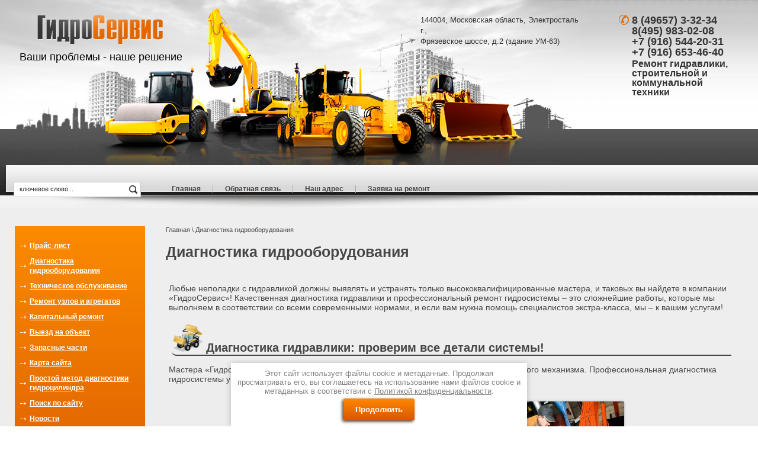

--- FILE ---
content_type: text/html; charset=utf-8
request_url: https://gidro201.ru/diagnostika_gidravliki
body_size: 10317
content:




 <!doctype html>
 
<html lang="ru">
	 
	<head>
		 
		<meta charset="utf-8">
		 
		<meta name="robots" content="all"/>
		 <title>Диагностика и ремонт гидросистемы, диагностика гидравлики в компании Гидросервис г. Электросталь</title> 
		<meta name="description" content="Качественная диагностика гидравлики и профессиональный ремонт гидросистемы – это сложнейшие работы, которые мы выполняем в соответствии со всеми современными нормами
">
		 
		<meta name="keywords" content="ремонт гидросистемы, диагностика гидросистемы, диагностика гидравлики">
		 
		<meta name="SKYPE_TOOLBAR" content="SKYPE_TOOLBAR_PARSER_COMPATIBLE">
		<meta name="viewport" content="width=device-width, height=device-height, initial-scale=1.0, maximum-scale=1.0, user-scalable=no">
		 
		<meta name="msapplication-tap-highlight" content="no"/>
		 
		<meta name="format-detection" content="telephone=no">
		 
		<meta http-equiv="x-rim-auto-match" content="none">
		 
		<!--  -->
		<link rel="stylesheet" href="/g/css/styles_articles_tpl.css">
		 
		<link rel="stylesheet" href="/t/v54/images/css/styles.css">
		 
		<link rel="stylesheet" href="/t/v54/images/css/designblock.scss.css">
		 
		<link rel="stylesheet" href="/t/v54/images/css/s3_styles.scss.css">
		 
		<script src="/g/libs/jquery/1.10.2/jquery.min.js"></script>
		 
		<script src="/g/s3/misc/adaptiveimage/1.0.0/adaptiveimage.js"></script>
		 <meta name="cmsmagazine" content="86368d8963b4f0f96b434aafa426cd49" />
<meta name="yandex-verification" content="fa5e29232b8cfa54" />
<meta name="google-site-verification" content="2xq27hmQz1hjIxwynNFr-4iIvxbnyWdQQRZKsZV7by8" />

            <!-- 46b9544ffa2e5e73c3c971fe2ede35a5 -->
            <script src='/shared/s3/js/lang/ru.js'></script>
            <script src='/shared/s3/js/common.min.js'></script>
        <link rel='stylesheet' type='text/css' href='/shared/s3/css/calendar.css' /><link rel='stylesheet' type='text/css' href='/shared/highslide-4.1.13/highslide.min.css'/>
<script type='text/javascript' src='/shared/highslide-4.1.13/highslide.packed.js'></script>
<script type='text/javascript'>
hs.graphicsDir = '/shared/highslide-4.1.13/graphics/';
hs.outlineType = null;
hs.showCredits = false;
hs.lang={cssDirection:'ltr',loadingText:'Загрузка...',loadingTitle:'Кликните чтобы отменить',focusTitle:'Нажмите чтобы перенести вперёд',fullExpandTitle:'Увеличить',fullExpandText:'Полноэкранный',previousText:'Предыдущий',previousTitle:'Назад (стрелка влево)',nextText:'Далее',nextTitle:'Далее (стрелка вправо)',moveTitle:'Передвинуть',moveText:'Передвинуть',closeText:'Закрыть',closeTitle:'Закрыть (Esc)',resizeTitle:'Восстановить размер',playText:'Слайд-шоу',playTitle:'Слайд-шоу (пробел)',pauseText:'Пауза',pauseTitle:'Приостановить слайд-шоу (пробел)',number:'Изображение %1/%2',restoreTitle:'Нажмите чтобы посмотреть картинку, используйте мышь для перетаскивания. Используйте клавиши вперёд и назад'};</script>
<link rel="icon" href="/favicon.ico" type="image/x-icon">
<link rel="apple-touch-icon" href="/touch-icon-iphone.png">
<link rel="apple-touch-icon" sizes="76x76" href="/touch-icon-ipad.png">
<link rel="apple-touch-icon" sizes="120x120" href="/touch-icon-iphone-retina.png">
<link rel="apple-touch-icon" sizes="152x152" href="/touch-icon-ipad-retina.png">
<meta name="msapplication-TileImage" content="/touch-w8-mediumtile.png"/>
<meta name="msapplication-square70x70logo" content="/touch-w8-smalltile.png" />
<meta name="msapplication-square150x150logo" content="/touch-w8-mediumtile.png" />
<meta name="msapplication-wide310x150logo" content="/touch-w8-widetile.png" />
<meta name="msapplication-square310x310logo" content="/touch-w8-largetile.png" />

		<script src="/g/libs/jquery-bxslider/4.1.2/jquery.bxslider.min.js" type="text/javascript"></script>
		  
		<script type="text/javascript" src="/t/v54/images/js/main.js"></script>
		  
		<!--[if lt IE 10]> <script src="/g/libs/ie9-svg-gradient/0.0.1/ie9-svg-gradient.min.js"></script> <script src="/g/libs/jquery-placeholder/2.0.7/jquery.placeholder.min.js"></script> <script src="/g/libs/jquery-textshadow/0.0.1/jquery.textshadow.min.js"></script> <script src="/g/s3/misc/ie/0.0.1/ie.js"></script> <![endif]-->
		<!--[if lt IE 9]> <script src="/g/libs/html5shiv/html5.js"></script> <![endif]-->
		   
		 <link rel="stylesheet" href="/t/v54/images/seo-styles.css">
	</head>
	 
	<body>
		 
		<div class="wrapper editorElement layer-type-wrapper" >
			<div class="editorElement layer-type-block ui-droppable block-6" >
				<div class="layout column layout_5" >
					<div class="editorElement layer-type-block ui-droppable block-2" >
						<div class="site-name-3 widget-2 widget-type-site_name editorElement layer-type-widget">
							 <a href="http://gidro201.ru"> 						 						 						<div class="sn-wrap">  
							<div class="sn-logo">
								 
								<img src="/d/nazvaniya.png" alt="">
								 
							</div>
							   
						</div>
						 </a> 
				</div>
				<div class="site-slogan  widget-4 widget-type-site_slogan editorElement layer-type-widget">
					 
					<div class="align-elem">
						Ваши проблемы - наше решение
					</div>
					 
				</div>
			</div>
		</div>
		<div class="layout column layout_11" >
			<div class="editorElement layer-type-block ui-droppable block-4" >
				<div class="editorElement layer-type-block ui-droppable block-5" >
					<div class="layout column layout_7" >
						      <div class="address-7 widget-5 address-block contacts-block widget-type-contacts_address editorElement layer-type-widget">
        <div class="inner">
            <label class="cell-icon" for="tg7">
                <div class="icon"></div>
            </label>
            <input id="tg7" class="tgl-but" type="checkbox">
            <div class="block-body-drop">
                <div class="cell-text">
                    <div class="title"><div class="align-elem">Адрес:</div></div>
                    <div class="text_body">
                        <div class="align-elem">144004, Московская область, Электросталь г.,<br />
Фрязевское шоссе, д.2 (здание УМ-63)</div>
                    </div>
                </div>
            </div>
        </div>
    </div>
  
					</div>
					<div class="layout column layout_10" >
						<div class="editorElement layer-type-block ui-droppable block-3" >
							  	<div class="phones-8 widget-6 phones-block contacts-block widget-type-contacts_phone editorElement layer-type-widget">
		<div class="inner">
			<label class="cell-icon" for="tg-phones-8">
				<div class="icon"></div>
			</label>
			<input id="tg-phones-8" class="tgl-but" type="checkbox">
			<div class="block-body-drop">
				<div class="cell-text">
					<div class="title"><div class="align-elem">Телефон:</div></div>
					<div class="text_body">
						<div class="align-elem">
															<div><a href="tel:84965733234">8 (49657) 3-32-34</a></div><div><a href="tel:84959830208">8(495) 983-02-08</a></div><div><a href="tel:+79165442031">+7 (916) 544-20-31</a></div><div><a href="tel:+79166534640">+7 (916) 653-46-40</a></div>													</div>
					</div>
				</div>
			</div>
		</div>
	</div>
  
							<div class="site-description widget-7 widget-type-site_description editorElement layer-type-widget">
								 
								<div class="align-elem">
									Ремонт гидравлики, строительной и коммунальной техники
								</div>
								 
							</div>
						</div>
					</div>
				</div>
			</div>
		</div>
	</div>
	<div class="editorElement layer-type-block ui-droppable block-7" >
		<div class="widget-9 horizontal menu-15 wm-widget-menu widget-type-menu_horizontal editorElement layer-type-widget" data-screen-button="more" data-responsive-tl="button" data-responsive-tp="button" data-responsive-ml="columned" data-more-text="..." data-child-icons="0">
			 
			<div class="menu-button">
				Меню
			</div>
			 
			<div class="menu-scroll">
				     <ul><li class="menu-item"><a href="/" ><span class="menu-item-text">Главная</span></a></li><li class="delimiter"></li><li class="menu-item"><a href="/mail" ><span class="menu-item-text">Обратная связь</span></a></li><li class="delimiter"></li><li class="menu-item"><a href="/contacts" ><span class="menu-item-text">Наш адрес</span></a></li><li class="delimiter"></li><li class="menu-item"><a href="/zaiavka_na_remont"  target="_blank"><span class="menu-item-text">Заявка на ремонт</span></a></li></ul> 
			</div>
			 
		</div>
		  <div class="widget-8 search-14 wm-search widget-type-search editorElement layer-type-widget"
	 data-setting-type="fade"
	 data-setting-animate="0"
	 data-setting-animate_list="0,0,0,0,0"
		>
	<form class="wm-search-inner" method="get" action="/search">
		<input size="1" class="wm-input-default" placeholder="ключевое слово..." type="text" name="search" value="">
		<button class="wm-input-default" type="submit"></button>
	<re-captcha data-captcha="recaptcha"
     data-name="captcha"
     data-sitekey="6LcNwrMcAAAAAOCVMf8ZlES6oZipbnEgI-K9C8ld"
     data-lang="ru"
     data-rsize="invisible"
     data-type="image"
     data-theme="light"></re-captcha></form>
</div>  
	</div>
	<div class="editorElement layer-type-block ui-droppable block-13" >
		<div class="layout column layout_34" >
			<div class="editorElement layer-type-block ui-droppable block-14" >
				<div class="widget-10 popup menu-18 wm-widget-menu vertical widget-type-menu_vertical editorElement layer-type-widget" data-child-icons="0">
					   
					<div class="menu-button">
						Меню
					</div>
					 
					<div class="menu-scroll">
						  <ul><li class="menu-item"><a href="/prays-list_remont_gidravliki" ><span class="menu-item-text">Прайс-лист</span></a></li><li class="opened active menu-item"><a href="/diagnostika_gidravliki" ><span class="menu-item-text">Диагностика гидрооборудования</span></a></li><li class="menu-item"><a href="/tehnicheskoe_obsluzhivan" ><span class="menu-item-text">Техническое обслуживание</span></a></li><li class="menu-item"><a href="/remont_gidravliki" ><span class="menu-item-text">Ремонт узлов и агрегатов</span></a></li><li class="menu-item"><a href="/kapitalniy_remont" ><span class="menu-item-text">Капитальный ремонт</span></a></li><li class="menu-item"><a href="/viezd_na_obiekt" ><span class="menu-item-text">Выезд на объект</span></a></li><li class="menu-item"><a href="/zapasnie_chasti" ><span class="menu-item-text">Запасные части</span></a></li><li class="menu-item"><a href="/map" ><span class="menu-item-text">Карта сайта</span></a></li><li class="menu-item"><a href="/prostoy_metod_diagnostiki_gidrocili" ><span class="menu-item-text">Простой метод диагностики гидроцилиндра</span></a></li><li class="menu-item"><a href="/search" ><span class="menu-item-text">Поиск по сайту</span></a></li><li class="menu-item"><a href="/novosti" ><span class="menu-item-text">Новости</span></a></li><li class="menu-item"><a href="/users" ><span class="menu-item-text">Регистрация</span></a></li></ul> 
					</div>
					 
				</div>
				<div class="editorElement layer-type-block ui-droppable block-11" >
					<div class="editorElement layer-type-text text-3" >
						Контакты
					</div>
					<div class="editorElement layer-type-block ui-droppable block-10" >
						      <div class="address-21 widget-11 address-block contacts-block widget-type-contacts_address editorElement layer-type-widget">
        <div class="inner">
            <label class="cell-icon" for="tg21">
                <div class="icon"></div>
            </label>
            <input id="tg21" class="tgl-but" type="checkbox">
            <div class="block-body-drop">
                <div class="cell-text">
                    <div class="title"><div class="align-elem">Адрес:</div></div>
                    <div class="text_body">
                        <div class="align-elem">Россия, Московская обл., г. Электросталь</div>
                    </div>
                </div>
            </div>
        </div>
    </div>
  
						<div class="editorElement layer-type-block ui-droppable block-9" >
							  	<div class="phones-22 widget-12 phones-block contacts-block widget-type-contacts_phone editorElement layer-type-widget">
		<div class="inner">
			<label class="cell-icon" for="tg-phones-22">
				<div class="icon"></div>
			</label>
			<input id="tg-phones-22" class="tgl-but" type="checkbox">
			<div class="block-body-drop">
				<div class="cell-text">
					<div class="title"><div class="align-elem">Телефон:</div></div>
					<div class="text_body">
						<div class="align-elem">
															<div><a href="tel:84965733234">8 (49657) 3-32-34</a></div><div><a href="tel:84959830208">8(495) 983-02-08</a></div><div><a href="tel:+79165442031">+7 (916) 544-20-31</a></div><div><a href="tel:+79166534640">+7 (916) 653-46-40</a></div>													</div>
					</div>
				</div>
			</div>
		</div>
	</div>
    	<div class="phones-24 widget-14 phones-block contacts-block widget-type-contacts_phone editorElement layer-type-widget">
		<div class="inner">
			<label class="cell-icon" for="tg-phones-24">
				<div class="icon"></div>
			</label>
			<input id="tg-phones-24" class="tgl-but" type="checkbox">
			<div class="block-body-drop">
				<div class="cell-text">
					<div class="title"><div class="align-elem">тел./факс</div></div>
					<div class="text_body">
						<div class="align-elem">
															<div><a href="tel:84959830208">8 (495) 983-02-08 офис</a></div>													</div>
					</div>
				</div>
			</div>
		</div>
	</div>
  
						</div>
						  	<div class="schedule-26 widget-15 schedule-block contacts-block widget-type-contacts_schedule editorElement layer-type-widget">
		<div class="inner">
			<label class="cell-icon" for="tg-schedule-26">
				<div class="icon"></div>
			</label>
			<input id="tg-schedule-26" class="tgl-but" type="checkbox">
			<div class="block-body-drop">
				<div class="cell-text">
					<div class="title"><div class="align-elem">Контактное лицо:</div></div>
					<div class="text_body">
						<div class="align-elem">Геннадий,Александр</div>
					</div>
				</div>
			</div>
		</div>
	</div>
    	<div class="email-23 widget-13 email-block contacts-block widget-type-contacts_email editorElement layer-type-widget">
		<div class="inner">
			<label class="cell-icon" for="tg-email-23">
				<div class="icon"></div>
			</label>
			<input id="tg-email-23" class="tgl-but" type="checkbox">
			<div class="block-body-drop">
				<div class="cell-text">
					<div class="title"><div class="align-elem">E-mail:</div></div>
					<div class="text_body">
						<div class="align-elem"><a href="mailto:gidro201@yandex.ru">gidro201@yandex.ru</a></div>
					</div>
				</div>
			</div>
		</div>
	</div>
  
					</div>
				</div>
				  	
	
	
	
	
	<div class="news-35 news-block widget-18 vertical_mode widget-type-news editorElement layer-type-widget" data-slider="0,0,0,0,0" data-swipe="0,0,0,0,0" data-setting-mode="vertical" data-setting-pause="4000" data-setting-auto="1" data-setting-controls="1,1,1,1,1" data-setting-pager="1,1,1,1,1" data-setting-pager_selector=".news-35 .pager-wrap" data-setting-prev_selector=".news-35 .prev" data-setting-next_selector=".news-35 .next" data-setting-count="3,3,3,3,3" data-setting-columns="auto,2,2,1,1" data-setting-move="" data-setting-prev_text="" data-setting-next_text="" data-setting-auto_controls_selector=".news-35 .auto_controls" data-setting-auto_controls="0,0,0,0,0" data-setting-autoControlsCombine="0">

					<div class="news__header">
				<div class="news__title"><div class="align-elem">Новости</div></div>
							</div>
				<div class="body-outer">
			<div class="body">
				<div class="swipe-shadow-left"></div>
				<div class="swipe-shadow-right"></div>
				<div class="news__list"><div class="item-outer"><div class="item"><div class="item__date"><span>03.12.15</span></div><div class="item__title"><a href="/novosti?mode=news_post&view=56962603"><span class="align-elem">Устройства для смены рабочих органов МУП-351 кат № 82.7-0110010</span></a></div><div class="item__text"><div class="align-elem"></div></div><div class="item__image"><a href="/novosti?mode=news_post&view=56962603"><span class="img-convert img-cover"><img src="/thumb/2/vgbyH6imPICr7YT6vU_QrQ/220r/d/2015-12-03_08-17-12.jpg" alt=""></span></a></div></div></div><div class="item-outer"><div class="item"><div class="item__date"><span>01.04.15</span></div><div class="item__title"><a href="/novosti?mode=news_post&view=56962403"><span class="align-elem">Изготовление пресса гидравлического</span></a></div><div class="item__text"><div class="align-elem"></div></div><div class="item__image"><a href="/novosti?mode=news_post&view=56962403"><span class="img-convert img-cover"><img src="/thumb/2/NrxLxZyHidoQnV4M5jHf-A/220r/d/dscf3398press1.jpg" alt=""></span></a></div></div></div><div class="item-outer"><div class="item"><div class="item__date"><span>11.09.12</span></div><div class="item__title"><a href="/novosti?mode=news_post&view=56962203"><span class="align-elem">РЕМОНТ ДВИГАТЕЛЕЙ</span></a></div><div class="item__text"><div class="align-elem"><strong><span style="color: #000080;">Выполняем ремонт</span><span style="color: #000080;"> дизел</span><span style="color: #000080;">ьных</span><span style="color: #000080;"> двигателей дорожно-строительных машин и механизмов</span></strong></div></div></div></div><div class="item-outer"><div class="item"><div class="item__date"><span>24.05.12</span></div><div class="item__title"><a href="/novosti?mode=news_post&view=56962003"><span class="align-elem">ТОКАРНЫЕ РАБОТЫ</span></a></div><div class="item__text"><div class="align-elem"></div></div></div></div><div class="item-outer"><div class="item"><div class="item__date"><span>13.12.11</span></div><div class="item__title"><a href="/novosti?mode=news_post&view=56961803"><span class="align-elem">Изготовление гидроцилиндров</span></a></div><div class="item__text"><div class="align-elem"></div></div><div class="item__image"><a href="/novosti?mode=news_post&view=56961803"><span class="img-convert img-cover"><img src="/thumb/2/wuBXiEX0cHnpAvIEm6egWw/220r/d/dscf3397cilindr.jpg" alt=""></span></a></div></div></div></div>
			</div>
		</div>
		<div class="news__footer">
			<div class="news__all">			</div>
		</div>
							<div class="controls">
				<span class="prev"></span>
				<span class="next"></span>
			</div>
			
		<div class="bx-pager-wrap">
			<div class="bx-auto_controls">
									<div class="auto_controls"></div>
			
									<div class="pager-wrap"></div>
			
			</div>
		</div>
	</div>
  
				<div class="site-informers-36 widget-19 site-informers widget-type-site_informers editorElement layer-type-widget">
					 
					<div class="align-elem">
						<object height="127" width="127" codebase="http://download.macromedia.com/pub/shockwave/cabs/flash/swflash.cab#version=6,0,40,0" classid="clsid:d27cdb6e-ae6d-11cf-96b8-444553540000">
<param name="wmode" value="transparent" />
<param name="src" value="http://flashbase.oml.ru/f/clock_11.swf" /><embed height="127" width="127" src="http://flashbase.oml.ru/f/clock_11.swf" wmode="transparent" type="application/x-shockwave-flash"></embed>
</object>






<a href="http://clck.yandex.ru/redir/dtype=stred/pid=7/cid=1228/*http://pogoda.yandex.ru/elektrostal"><img src="http://info.weather.yandex.net/elektrostal/2.png" border="0" alt="Яндекс.Погода"/><img width="1" height="1" src="http://clck.yandex.ru/click/dtype=stred/pid=7/cid=1227/*http://img.yandex.ru/i/pix.gif" alt="" border="0"/></a>
					</div>
					 
				</div>
			</div>
		</div>
		<div class="layout column layout_56" >
			<div class="editorElement layer-type-block ui-droppable block-24" >
				 
<div class="widget-29 path widget-type-path editorElement layer-type-widget" data-url="/diagnostika_gidravliki"><a href="/">Главная</a> \ Диагностика гидрооборудования</div> 
				<div class="editorElement layer-type-block ui-droppable block-12" >
					<h1 class="h1 widget-16 widget-type-h1 editorElement layer-type-widget">
						Диагностика гидрооборудования
					</h1>
					<article class="content-32 content widget-17 widget-type-content editorElement layer-type-widget">
<div class="seo-wrap">
<p>Любые неполадки с гидравликой должны выявлять и устранять только высококвалифицированные мастера, и таковых вы найдете в компании &laquo;ГидроСервис&raquo;! Качественная диагностика гидравлики и профессиональный ремонт гидросистемы &ndash; это сложнейшие работы, которые мы выполняем в соответствии со всеми современными нормами, и если вам нужна помощь специалистов экстра-класса, мы &ndash; к вашим услугам!</p>
<h2 class="seo-title">Диагностика гидравлики: проверим все детали системы!</h2>
<p>Мастера &laquo;ГидроСервис&raquo; готовы провести тщательное изучение состояние гидравлики любого механизма. Профессиональная диагностика гидросистемы у нас предполагает контроль состояния:</p>
<table class="seo-table1">
<tbody>
<tr>
<td>
<ul class="ul seo-ul">
<li>насосного агрегата или насоса,</li>
<li>гидрораспределителя (производится на стенде),</li>
<li>клапанов,</li>
<li>всех узлов гидросистемы.</li>
</ul>
</td>
<td>
<div class="seo-pic-block"><a href="/thumb/2/O5zHPfq77HAiod4xObNfBw/580r450/d/54249377__3.jpg" class="highslide" onclick="return hs.expand(this)"><img alt="диагностика гидросистемы" height="135" src="/thumb/2/_sSZw65oX_S5xYs7_AK7OQ/360r300/d/54249377__3.jpg" title="диагностика гидросистемы" width="200" /></a></div>
</td>
</tr>
</tbody>
</table>
<p>Для этих целей мы используем только самое новое оборудование, позволяющее провести все работы максимально оперативно!</p>
<h3 class="seo-title">Диагностика и ремонт гидросистемы любых машин</h3>
<p>Специалисты нашей компании готовы проверить исправность любых механизмов, включая автокраны, экскаваторы, тракторы, бункеровозы, автогидроподъемники и любые коммунальные машины. При этом мы не просто диагностируем состояние определенных деталей системы, но и:</p>
<table class="seo-table1">
<tbody>
<tr>
<td>
<ul class="ul seo-ul">
<li>выявляем причины неполадок и факторы, которые могли их вызвать,</li>
<li>разрабатываем алгоритм поиска неисправностей и находим даже скрытые проблемы,</li>
<li>предлагаем конкретную стратегию замены поврежденного узла гидравлической системы,</li>
<li>производим комплексный ремонт машины в соответствии с современными требованиями.</li>
</ul>
</td>
<td>
<div class="seo-pic-block"><a href="/thumb/2/LdUEvpFGPGgbxCZ1kkRgBg/580r450/d/54249380__3.jpg" class="highslide" onclick="return hs.expand(this)"> <img alt="ремонт гидросистемы" height="180" src="/thumb/2/rJoNjyMZoJ8ExCJnqitS7A/360r300/d/54249380__3.jpg" title="ремонт гидросистемы" width="270" /></a></div>
</td>
</tr>
</tbody>
</table>
<div class="seo-block1">Сотрудничество с &laquo;ГидроСервис&raquo; - это путь к оптимальной экономии и возможность получить квалифицированную помощь от лучших специалистов. Мы поможем вам не только устранить возникшие проблемы, но и предусмотреть появление неисправностей в будущем и наладить идеальную схему обслуживания вашего механизма. Просто доверьте его нам, и вам останется лишь использовать его по назначению, не боясь простоев из-за неожиданных поломок!</div>
<div class="seo-buttons-wrap clear-self"><a href="/zaiavka_na_remont" class="seo-button">Заявка на ремонт</a> <a href="/prays-list_remont_gidravliki" class="seo-button">Наши цены</a> <a href="/mail" class="seo-button">Напишите нам</a></div>
</div>


</article>
				</div>
			</div>
		</div>
	</div>
	<div class="editorElement layer-type-block ui-droppable block-23" >
		<div class="widget-20 horizontal menu-37 wm-widget-menu widget-type-menu_horizontal editorElement layer-type-widget" data-screen-button="none" data-responsive-tl="button" data-responsive-tp="button" data-responsive-ml="columned" data-more-text="..." data-child-icons="0">
			 
			<div class="menu-button">
				Меню
			</div>
			 
			<div class="menu-scroll">
				     <ul><li class="menu-item"><a href="/" ><span class="menu-item-text">Главная</span></a></li><li class="delimiter"></li><li class="menu-item"><a href="/mail" ><span class="menu-item-text">Обратная связь</span></a></li><li class="delimiter"></li><li class="menu-item"><a href="/contacts" ><span class="menu-item-text">Наш адрес</span></a></li><li class="delimiter"></li><li class="menu-item"><a href="/zaiavka_na_remont"  target="_blank"><span class="menu-item-text">Заявка на ремонт</span></a></li></ul> 
			</div>
			 
		</div>
		<div class="editorElement layer-type-block ui-droppable block-22" >
			<div class="editorElement layer-type-block ui-droppable block-21" >
				<div class="editorElement layer-type-block ui-droppable block-20" >
					<div class="layout column layout_45" >
						<div class="site-counters widget-25 widget-type-site_counters editorElement layer-type-widget">
							 <!-- begin of Top100 code -->

<script id="top100Counter" type="text/javascript" src="http://counter.rambler.ru/top100.jcn?2573969"></script>
<noscript>
<a href="http://top100.rambler.ru/navi/2573969/">
<img src="http://counter.rambler.ru/top100.cnt?2573969" alt="Rambler's Top100" border="0" />
</a>

</noscript>
<!-- end of Top100 code -->


<!-- Rating@Mail.ru counter -->
<script type="text/javascript">//<![CDATA[
var a='';js=10;d=document;
try{a+=';r='+escape(d.referrer);}catch(e){}try{a+=';j='+navigator.javaEnabled();js=11;}catch(e){}
try{s=screen;a+=';s='+s.width+'*'+s.height;a+=';d='+(s.colorDepth?s.colorDepth:s.pixelDepth);js=12;}catch(e){}
try{if(typeof((new Array).push('t'))==="number")js=13;}catch(e){}
try{d.write('<a href="http://top.mail.ru/jump?from=2111170"><img src="http://d6.c3.b0.a2.top.mail.ru/counter?id=2111170;t=67;js='+js+
a+';rand='+Math.random()+'" alt="Рейтинг@Mail.ru" style="border:0;" height="31" width="38" \/><\/a>');}catch(e){}//]]></script>
<noscript><p><a href="http://top.mail.ru/jump?from=2111170"><img src="http://d6.c3.b0.a2.top.mail.ru/counter?js=na;id=2111170;t=67" 
style="border:0;" height="31" width="38" alt="Рейтинг@Mail.ru" /></a></p></noscript>
<!-- //Rating@Mail.ru counter -->


<!--LiveInternet counter--><script type="text/javascript"><!--
document.write("<a href='http://www.liveinternet.ru/click' "+
"target=_blank><img src='//counter.yadro.ru/hit?t17.5;r"+
escape(document.referrer)+((typeof(screen)=="undefined")?"":
";s"+screen.width+"*"+screen.height+"*"+(screen.colorDepth?
screen.colorDepth:screen.pixelDepth))+";u"+escape(document.URL)+
";"+Math.random()+
"' alt='' title='LiveInternet: показано число просмотров за 24"+
" часа, посетителей за 24 часа и за сегодня' "+
"border='0' width='88' height='31'><\/a>")
//--></script><!--/LiveInternet-->
<!--__INFO2026-01-29 02:52:57INFO__-->
 
						</div>
					</div>
					<div class="layout column layout_44" >
						<div class="site-copyright widget-24 widget-type-site_copyright editorElement layer-type-widget">
							 
							<div class="align-elem">
								   Copyright &copy; 2011 - 2026								<br />
								OOO Гидросервис 
								<br><a class="privacy_policy" href="/politika-konfidencialnosti">Политика конфиденциальности</a>
							</div>
							 
						</div>
					</div>
				</div>
				  <div class="mega-copyright widget-26  widget-type-mega_copyright editorElement layer-type-widget"><span style='font-size:14px;' class='copyright'><!--noindex--> <span style="text-decoration:underline; cursor: pointer;" onclick="javascript:window.open('https://megagr'+'oup.ru/?utm_referrer='+location.hostname)" class="copyright">Изготовление сайтов</span>: megagroup.ru<!--/noindex--></span></div>  
			</div>
		</div>
	</div>
	  <div class="side-panel side-panel-54 widget-type-side_panel editorElement layer-type-widget widget-28" data-layers="['widget-9':['tablet-landscape':'inSide','tablet-portrait':'inSide','mobile-landscape':'inSide','mobile-portrait':'inSide'],'widget-8':['tablet-landscape':'inSide','tablet-portrait':'inSide','mobile-landscape':'inSide','mobile-portrait':'inSide'],'widget-10':['tablet-landscape':'inSide','tablet-portrait':'inSide','mobile-landscape':'inSide','mobile-portrait':'inSide']]" data-phantom="0" data-position="left">
	<div class="side-panel-top">
		<div class="side-panel-button">
			<span class="side-panel-button-icon">
				<span class="side-panel-button-icon-line"></span>
				<span class="side-panel-button-icon-line"></span>
				<span class="side-panel-button-icon-line"></span>
			</span>
		</div>
		<div class="side-panel-top-inner" ></div>
	</div>
	<div class="side-panel-mask"></div>
	<div class="side-panel-content">
				<div class="side-panel-content-inner"></div>
	</div>
</div>   
</div>
<link rel="stylesheet" href="/t/v54/images/css/ors_privacy.scss.css">
<script src="/t/v54/images/js/ors_privacy.js"></script>

<div class="cookies-warning cookies-block-js">
	<div class="cookies-warning__body">
		Этот сайт использует файлы cookie и метаданные. 
Продолжая просматривать его, вы соглашаетесь на использование нами файлов cookie и метаданных в соответствии 
с <a target="_blank" href="/politika-konfidencialnosti">Политикой конфиденциальности</a>. <br>
		<div class="cookies-warning__close gr-button-5 cookies-close-js">
			Продолжить
		</div>
	</div>
</div>
<!-- assets.bottom -->
<!-- </noscript></script></style> -->
<script src="/my/s3/js/site.min.js?1769681696" ></script>
<script src="/my/s3/js/site/defender.min.js?1769681696" ></script>
<script src="https://cp.onicon.ru/loader/53febd1d72d22c3c2a00007f.js" data-auto async></script>
<script >/*<![CDATA[*/
var megacounter_key="631d08c104720151fe4cf997602abd4e";
(function(d){
    var s = d.createElement("script");
    s.src = "//counter.megagroup.ru/loader.js?"+new Date().getTime();
    s.async = true;
    d.getElementsByTagName("head")[0].appendChild(s);
})(document);
/*]]>*/</script>
<script >/*<![CDATA[*/
$ite.start({"sid":264532,"vid":265373,"aid":18077,"stid":1,"cp":21,"active":true,"domain":"gidro201.ru","lang":"ru","trusted":false,"debug":false,"captcha":3,"onetap":[{"provider":"vkontakte","provider_id":"51960961","code_verifier":"NAcMxNDl1NhAZRxNQUjIj1mYTNMN1TRDZNjATTOWjxW"}]});
/*]]>*/</script>
<!-- /assets.bottom -->
</body>
 
</html>

--- FILE ---
content_type: text/css
request_url: https://gidro201.ru/t/v54/images/css/styles.css
body_size: 14226
content:
@import "fonts.css";
html{font-family:sans-serif;-ms-text-size-adjust:100%;-webkit-text-size-adjust:100%;}body{margin:0;background: #fff;-webkit-font-smoothing:antialiased;-moz-osx-font-smoothing:grayscale;}body::before{content:""; height: 1px; display: block; margin-top: -1px;}article,aside,details,figcaption,figure,footer,header,hgroup,main,menu,nav,section,summary{display:block}audio,canvas,progress,video{display:inline-block;vertical-align:baseline}audio:not([controls]){display:none;height:0}[hidden],template{display:none}a{background-color:transparent;color:inherit;}a:active,a:hover{outline:0}abbr[title]{border-bottom:1px dotted}b,strong{font-weight:bold}dfn{font-style:italic}h1{margin: 0; font-size: inherit; font-weight: inherit;}mark{background:#ff0;color:#000}small{font-size:80%}sub,sup{font-size:75%;line-height:0;position:relative;vertical-align:baseline}sup{top:-0.5em}sub{bottom:-0.25em}img{border:0}svg:not(:root){overflow:hidden}figure{margin:1em 40px}hr{box-sizing:content-box;height:0}pre{overflow:auto}code,kbd,pre,samp{font-family:monospace,monospace;font-size:1em}button,input,optgroup,select,textarea{color:#000;font:inherit;margin:0}button{overflow:visible}button,select{text-transform:none}button,html input[type="button"],input[type="reset"],input[type="submit"]{-webkit-appearance:button;cursor:pointer}button[disabled],html input[disabled]{cursor:default}button::-moz-focus-inner,input::-moz-focus-inner{border:0;padding:0}input{line-height:normal}input[type="checkbox"],input[type="radio"]{box-sizing:border-box;padding:0}input[type="number"]::-webkit-inner-spin-button,input[type="number"]::-webkit-outer-spin-button{height:auto}input[type="search"]{-webkit-appearance:textfield;box-sizing:content-box}input[type="search"]::-webkit-search-cancel-button,input[type="search"]::-webkit-search-decoration{-webkit-appearance:none}fieldset{border:1px solid silver;margin:0 2px;padding:.35em .625em .75em}legend{border:0;padding:0}textarea{overflow:auto}optgroup{font-weight:bold}table{border-collapse:collapse;border-spacing:0}
body.noscroll {overflow: hidden !important;}
.removed, .hidden { display: none !important;}
.editorElement, .layout {
	box-sizing: border-box;
	padding-top: .02px;
	padding-bottom: .02px;
}
.editorElement { word-wrap: break-word; overflow-wrap: break-word;}
.vertical-middle {white-space: nowrap;}
.vertical-middle>* {white-space: normal;display: inline-block;vertical-align: middle;}
.vertical-middle::after {height: 100%;width: 0;display: inline-block;vertical-align: middle;content: "";}
.wrapper {margin: 0 auto;height: auto !important;height: 100%;min-height: 100%;min-height: 100vh;overflow: hidden;max-width: 100%;}
.wrapper > * { max-width: 100%; }
.editorElement .removed+.delimiter, .editorElement .delimiter:first-child {display: none;}
.wm-input-default {border: none; background: none; padding: 0;}
/* tooltip */
@keyframes show_hide {
	0% { left:85%; opacity: 0; width: auto; height: auto; padding: 5px 10px; font-size: 12px;}
	20% { left: 100%; opacity: 1; width: auto; height: auto; padding: 5px 10px; font-size: 12px;}
	100% { left: 100%; opacity: 1; width: auto; height: auto; padding: 5px 10px; font-size: 12px;}
}
@keyframes show_hide_after {
	0% {width: 5px; height: 5px;}
	100% {width: 5px; height: 5px;}
}
/* tooltip for horizontal */
@keyframes horizontal_show_hide {
	0% { top:95%; opacity: 0; width: 100%; height: auto; padding: 5px 10px; font-size: 12px;}
	20% { top: 100%; opacity: 1; width: 100%; height: auto; padding: 5px 10px; font-size: 12px;}
	100% { top: 100%; opacity: 1; width: 100%; height: auto; padding: 5px 10px; font-size: 12px;}
}
.wm-tooltip {display: none;position: absolute;z-index:100;top: 100%;left: 0;background: #FBFDDD;color: #CA3841;padding: 5px 10px;border-radius: 3px;box-shadow: 1px 2px 3px rgba(0,0,0,.3); white-space: normal; box-sizing: border-box;}
.wm-tooltip::after {content: "";font-size: 0;background: inherit;width: 5px;height: 5px;position: absolute;top: 0;left: 50%;margin: -2px 0 0;box-shadow: 0 1px 0 rgba(0,0,0,.1), 0 2px 0 rgba(0,0,0,.1);transform: rotate(45deg);}
.error .wm-tooltip {display: block;padding: 0;font-size: 0;animation: horizontal_show_hide 4s;}
.error .wm-tooltip::after {left:50%; top:0; margin: -2px 0 0; box-shadow: 0 -1px 0 rgba(0,0,0,.1), 0 -2px 0 rgba(0,0,0,.1); width: 0;height: 0;animation: show_hide_after 4s;}
.horizontal_mode .wm-tooltip {top: 100%; left: 0; width: 100%; white-space: normal; margin: 5px 0 0; text-align: center;}
.horizontal_mode .wm-tooltip::after {left: 50%; top: 0; margin: -2px 0 0; box-shadow: 0 -1px 0 rgba(0,0,0,.1), 0 -2px 0 rgba(0,0,0,.1);}
.error .horizontal_mode .wm-tooltip, .horizontal_mode .error .wm-tooltip {animation: horizontal_show_hide 4s;}
@media all and (max-width: 960px) {
	.wm-tooltip {top: 100%; left: 0; width: 100%; white-space: normal; margin: 5px 0 0; text-align: center;}
	.wm-tooltip::after {left: 50%; top: 0; margin: -2px 0 0; box-shadow: 0 -1px 0 rgba(0,0,0,.1), 0 -2px 0 rgba(0,0,0,.1);}
	.error .wm-tooltip {animation: horizontal_show_hide 4s;}
}
table.table0 td, table.table1 td, table.table2 td, table.table2 th {
	padding:5px;
	border:1px solid #dedede;
	vertical-align:top;
}
table.table0 td { border:none; }
table.table2 th {
	padding:8px 5px;
	background:#eb3c3c;
	border:1px solid #dedede;
	font-weight:normal;
	text-align:left;
	color:#fff;
}
.for-mobile-view { overflow: auto; }
.side-panel,
.side-panel-button,
.side-panel-mask,
.side-panel-content { display: none;}

.align-elem{
	flex-grow:1;
	max-width:100%;
}

html.mobile div{
	background-attachment: scroll;
}

.ui-datepicker {font-size: 14px !important; z-index: 999999 !important;}
.wm-video {position: absolute; z-index: 0; top: 0; left: 0; right: 0; bottom: 0; overflow: hidden; width: 100%; height: 100%;}
.wm-video video {max-width: 100%; min-width: 100%; min-height: 100%; position: absolute; top: 50%; left: 50%; transform: translate(-50%, -50%);}
.wm-video.vertical video {max-width: none; max-height: 100%;}
body { border: none; background: #ffffff; -webkit-border-radius: none; -moz-border-radius: none; border-radius: none;}
.wrapper { border: none; position: relative; font-family: Oswald, sans-serif; color: #000000; font-style: normal; line-height: 1.2; letter-spacing: 0; text-transform: none; text-decoration: none; font-size: 12px; background: url("../images/footer.jpg") left 0px bottom 0px / auto auto no-repeat, url("../images/header_2.jpg") left 0px top 0px / auto auto no-repeat, repeating-linear-gradient(to bottom,#f0f0f0 0%,#e8e8e8 100%); -webkit-border-radius: none; -moz-border-radius: none; border-radius: none; display: block; -webkit-flex-direction: column; -moz-flex-direction: column; flex-direction: column;}
.block-7 { margin: 137px 0 0; position: relative; top: 0; left: 0; width: auto; min-height: 0; max-width: 100%; z-index: 6; text-align: center; display: block; -webkit-flex-direction: column; -moz-flex-direction: column; flex-direction: column; right: 0; padding-left: 0;}
.widget-8 { margin: -31px 0 4px 23px; border: none; position: relative; top: 0; left: 0; z-index: 2; text-align: left; box-sizing: border-box; font-size: 0; display: -webkit-flex; display: flex; width: 215px; -webkit-justify-content: flex-start; -moz-justify-content: flex-start; justify-content: flex-start; min-height: 26px; -webkit-box-shadow: inset 0px 0px 0px  1px #c3c3c4; -moz-box-shadow: inset 0px 0px 0px  1px #c3c3c4; box-shadow: inset 0px 0px 0px  1px #c3c3c4; background: #ffffff; -webkit-border-radius: 1px; -moz-border-radius: 1px; border-radius: 1px;}
.search-14 form { box-sizing: border-box; display: -webkit-flex; display: flex; -webkit-flex: 1 0 auto; -moz-flex: 1 0 auto; flex: 1 0 auto; -webkit-align-items: center; -moz-align-items: center; align-items: center; -webkit-flex-direction: row; -moz-flex-direction: row; flex-direction: row;}
.search-14 input { padding: 3px 0 4px 10px; margin: 0; border: none; box-sizing: border-box; vertical-align: top; font-size: 11px; -webkit-flex: 1 0 auto; -moz-flex: 1 0 auto; flex: 1 0 auto; outline: none; min-height: 26px; width: 0; height: 0; max-width: 100%; -webkit-appearance: none; font-family: Verdana, Geneva, sans-serif; color: #2d2d2d; font-style: normal; line-height: 1.2; letter-spacing: 0; text-align: start; text-transform: none; text-decoration: none; -webkit-border-radius: none; -moz-border-radius: none; border-radius: none;}
.search-14 button { padding: 3px 4px; margin: 0; border: none; box-sizing: border-box; vertical-align: top; background: url("../images/icon_search.png") left 50% top 50% / auto auto no-repeat; font-size: 14px; outline: none; min-width: 24px; min-height: 26px; position: relative; z-index: 1; -webkit-appearance: none; font-family: Arial; color: #000000; font-style: normal; line-height: 1.2; letter-spacing: 0; text-align: center; text-transform: none; text-decoration: none; width: 26px; -webkit-border-radius: none; -moz-border-radius: none; border-radius: none;}
.search-14 button span { box-sizing: border-box; display: inline-block; min-width: 14px;}
.search-14 input:focus { outline: none;}
.search-14 button:focus { outline: none;}
.search-14 .slide_search { -webkit-transition: 0.5s; -moz-transition: 0.5s; -o-transition: 0.5s; -ms-transition: 0.5s; transition: 0.5s;}
.search-14 ::-webkit-input-placeholder { color: #2d2d2d;}
.search-14 ::-moz-placeholder { color: #2d2d2d;}
.search-14 :-ms-input-placeholder { color: #2d2d2d;}
.widget-9 { margin: 0; position: relative; top: 0; left: 0; z-index: 1; text-align: left; padding-right: 30px; padding-left: 270px; box-sizing: border-box; font-family: Arial, Helvetica, sans-serif; display: -webkit-flex; display: flex; width: auto; -webkit-justify-content: flex-start; -moz-justify-content: flex-start; justify-content: flex-start; right: 0; min-height: 0;}
.menu-15 .menu-scroll > ul > li.menu-item > a .has-child-icon { position: absolute; top: 50%; right: 0; margin-top: -6px; margin-right: 5px; width: 12px; min-height: 12px; background: #000000;}
.menu-15 .menu-scroll > ul ul > li.delimiter { box-sizing: border-box; margin-top: 3px; margin-bottom: 3px; min-height: 2px; height: auto; width: auto; background: #999999;}
.menu-15 .menu-scroll > ul ul > li > a .has-child-icon { position: absolute; top: 50%; right: 0; margin-top: -6px; margin-right: 5px; width: 12px; min-height: 12px; background: #000000;}
.menu-15 .menu-button { box-sizing: border-box; display: none; position: absolute; left: 100%; top: 0; width: 50px; min-height: 50px; padding: 10px 15px; background: #333; color: #fff; font-size: 17px;}
.menu-15 .menu-scroll { display: -webkit-flex; display: flex; width: 100%; -webkit-justify-content: inherit; -moz-justify-content: inherit; justify-content: inherit;}
.menu-15 .menu-scroll > ul { padding: 0; margin: 0; list-style: none; box-sizing: border-box; display: -webkit-flex; display: flex; flex-flow: row wrap; width: 100%; -webkit-justify-content: flex-start; -moz-justify-content: flex-start; justify-content: flex-start; -webkit-align-items: flex-start; -moz-align-items: flex-start; align-items: flex-start;}
.menu-15 .menu-scroll > ul > li.home-button > a { padding: 5px 15px; margin: 2px; cursor: pointer; display: -webkit-flex; display: flex; background: url("../images/wm_menu_home.png") left 50% top 50% no-repeat; box-sizing: border-box; text-decoration: none; color: #000; font-size: 0; line-height: 1.4; -webkit-align-items: center; -moz-align-items: center; align-items: center;}
.menu-15 .menu-scroll > ul > li.delimiter { margin: auto 0; border: none; -webkit-border-radius: 10px; -moz-border-radius: 10px; border-radius: 10px; height: 0; width: 1px; min-height: 13px; background: #a7a7a8; box-sizing: border-box;}
.menu-15 .menu-scroll > ul > li.menu-item { padding: 0; margin: 0; display: -webkit-flex; display: flex; -webkit-flex: 0 1 auto; -moz-flex: 0 1 auto; flex: 0 1 auto; box-sizing: border-box; position: relative;}
.menu-15 .menu-scroll > ul > li.menu-item > a { padding: 8px 20px 9px; margin: 2px 0; border: none; cursor: pointer; display: -webkit-flex; display: flex; -webkit-flex-direction: row; -moz-flex-direction: row; flex-direction: row; box-sizing: border-box; text-decoration: none; color: #464747; font-size: 12px; line-height: 1.4; -webkit-align-items: center; -moz-align-items: center; align-items: center; width: 100%; position: relative; font-family: Tahoma, Geneva, sans-serif; font-style: normal; letter-spacing: 0; -webkit-justify-content: normal; -moz-justify-content: normal; justify-content: normal; text-transform: none; font-weight: bold; background: none; -webkit-border-radius: none; -moz-border-radius: none; border-radius: none;}
.menu-15 .menu-scroll > ul > li.menu-item > a:hover, 
.menu-15 .menu-scroll > ul > li.menu-item > a.hover, 
.menu-15 .menu-scroll > ul > li.menu-item > a.active { color: #ffffff; background: repeating-linear-gradient(to bottom,#fb8b00 0%,#e26600 100%); -webkit-border-radius: 1px; -moz-border-radius: 1px; border-radius: 1px;}
.menu-15 .menu-scroll > ul > li.menu-item > a .menu-item-image { box-sizing: border-box; display: -webkit-flex; display: flex; -webkit-flex-shrink: 0; -moz-flex-shrink: 0; flex-shrink: 0; margin-right: 5px; font-size: 0; line-height: 0; text-align: center; -webkit-justify-content: center; -moz-justify-content: center; justify-content: center; min-height: 40px; width: 40px; overflow: hidden;}
.menu-15 .menu-scroll > ul > li.menu-item > a .img-convert { margin: auto; box-sizing: border-box; width: 40px; height: 40px; -webkit-justify-content: center; -moz-justify-content: center; justify-content: center; -webkit-align-items: center; -moz-align-items: center; align-items: center; display: -webkit-inline-flex; display: inline-flex; overflow: hidden;}
.menu-15 .menu-scroll > ul > li.menu-item > a img { box-sizing: border-box; max-width: 100%; height: auto; width: auto; vertical-align: middle; border: none; display: -webkit-flex; display: flex;}
.menu-15 .menu-scroll > ul > li.menu-item > a .menu-item-text { box-sizing: border-box; -webkit-flex-grow: 1; -moz-flex-grow: 1; flex-grow: 1;}
.menu-15 .menu-scroll > ul > li.home-button { box-sizing: border-box; display: -webkit-flex; display: flex;}
.menu-15 .menu-scroll > ul > li.more-button { display: -webkit-flex; display: flex; margin-left: auto; position: relative;}
.menu-15 .menu-scroll > ul ul { padding: 0.02px 0; margin: 5px 0 0; border: none; position: absolute; top: 100%; left: 0; background: repeating-linear-gradient(to bottom,#fb8b00 0%,#e26600 100%); list-style: none; width: 200px; display: none; z-index: 10; box-sizing: border-box; -webkit-border-radius: none; -moz-border-radius: none; border-radius: none;}
.menu-15 .menu-scroll > ul ul > li { padding: 0; margin: 0; display: block; position: relative;}
.menu-15 .menu-scroll > ul ul > li > a { padding: 9px 20px; border: none; cursor: pointer; display: block; -webkit-border-radius: none; -moz-border-radius: none; border-radius: none; box-sizing: border-box; text-decoration: none; color: #fff; font-size: 12px; line-height: 1.4; position: relative; font-style: normal; letter-spacing: 0; text-transform: none; font-weight: bold;}
.menu-15 .menu-scroll > ul ul > li > a:hover, 
.menu-15 .menu-scroll > ul ul > li > a.hover, 
.menu-15 .menu-scroll > ul ul > li > a.active { text-decoration: underline;}
.menu-15 .menu-scroll > ul ul ul { position: absolute; left: 100%; top: 0;}
.menu-15 .menu-scroll > ul > li.more-button > a { padding: 5px 10px; margin: 2px 0 2px 2px; border: none; cursor: pointer; display: -webkit-flex; display: flex; box-sizing: border-box; text-decoration: none; color: #5d5d5d; font-size: 12px; line-height: 1.4; -webkit-align-items: center; -moz-align-items: center; align-items: center; font-family: Tahoma, Geneva, sans-serif; font-style: normal; letter-spacing: 0; -webkit-justify-content: normal; -moz-justify-content: normal; justify-content: normal; text-transform: none; -webkit-border-radius: none; -moz-border-radius: none; border-radius: none; font-weight: bold; min-height: 33px;}
.menu-15 .menu-scroll > ul > li.more-button > ul { left: auto; right: 0;}
.menu-15 .menu-scroll > ul > li.more-button.disabled { display: none;}
.menu-15 .menu-scroll > ul > li.more-button .menu-item-image { display: none;}
.menu-15 .menu-scroll > ul > li.menu-item ul li.delimiter:first-child { display: none;}
.block-6 .layout_5 { display: -webkit-flex; display: flex; -webkit-flex-direction: column; -moz-flex-direction: column; flex-direction: column;}
.block-6 .layout_11 { -webkit-flex: 1 0 0px; -moz-flex: 1 0 0px; flex: 1 0 0px; display: -webkit-flex; display: flex; -webkit-flex-direction: column; -moz-flex-direction: column; flex-direction: column;}
.block-6 { margin: 0; position: relative; top: 0; left: 0; width: auto; min-height: 0; max-width: 100%; z-index: 5; text-align: center; display: -webkit-flex; display: flex; -webkit-flex-direction: row; -moz-flex-direction: row; flex-direction: row; -webkit-justify-content: center; -moz-justify-content: center; justify-content: center; text-decoration: none; right: 0; padding-left: 25px; padding-right: 30px; padding-top: 25px;}
.block-2 { margin: 0 0 auto; position: relative; top: 0; left: 0; width: 290px; min-height: 0; z-index: 2; text-align: left; display: block; -webkit-flex-direction: column; -moz-flex-direction: column; flex-direction: column; text-decoration: none; right: auto;}
.widget-2 { margin: 0 0 0 37px; position: relative; top: 0; left: 0; z-index: 2; text-align: center; box-sizing: border-box; width: 215px; min-height: 0; font-size: 25px;}
.site-name-3 .sn-wrap { display: -webkit-flex; display: flex; flex-flow: column nowrap;}
.site-name-3 .sn-logo { box-sizing: border-box; -webkit-flex-shrink: 0; -moz-flex-shrink: 0; flex-shrink: 0; max-width: 100%;}
.site-name-3 img { box-sizing: border-box; display: block; max-width: 100%; border: none; text-align: left;}
.site-name-3 .sn-text { box-sizing: border-box; display: -webkit-flex; display: flex; text-align: left; -webkit-justify-content: flex-start; -moz-justify-content: flex-start; justify-content: flex-start; text-decoration: none;}
.site-name-3 a { text-decoration: none; outline: none;}
.widget-4 { margin: 10px 0 0; position: relative; top: 0; left: 0; z-index: 1; font-family: Tahoma, Geneva, sans-serif; text-align: center; text-decoration: none; font-size: 18px; box-sizing: border-box; display: -webkit-flex; display: flex; width: 290px; -webkit-justify-content: center; -moz-justify-content: center; justify-content: center; -webkit-align-items: flex-start; -moz-align-items: flex-start; align-items: flex-start; min-height: 0;}
.block-4 { margin: 0 0 auto; position: relative; top: 0; left: 0; width: auto; min-height: 0; z-index: 1; text-align: left; display: block; -webkit-flex-direction: column; -moz-flex-direction: column; flex-direction: column; -webkit-justify-content: normal; -moz-justify-content: normal; justify-content: normal; text-decoration: none; right: 0;}
.block-5 .layout_7 { display: -webkit-flex; display: flex; -webkit-flex-direction: column; -moz-flex-direction: column; flex-direction: column;}
.block-5 .layout_10 { display: -webkit-flex; display: flex; -webkit-flex-direction: column; -moz-flex-direction: column; flex-direction: column;}
.block-5 { margin: 0 0 0 auto; position: relative; top: 0; left: 0; width: 540px; min-height: 0; z-index: 1; text-align: center; display: -webkit-flex; display: flex; -webkit-flex-direction: row; -moz-flex-direction: row; flex-direction: row; -webkit-justify-content: center; -moz-justify-content: center; justify-content: center; text-decoration: none;}
.widget-5 { margin: 0 0 auto; position: relative; top: 0; left: 0; z-index: 2; text-align: undefined; box-sizing: border-box; width: 280px; min-height: 0;}
.address-7 p:first-child { margin-top: 0;}
.address-7 p:last-child { margin-bottom: 0;}
.address-7 .inner { box-sizing: border-box; position: relative; display: -webkit-flex; display: flex; text-align: left; vertical-align: top; max-width: 100%;}
.address-7 .cell-icon { box-sizing: border-box; display: none; position: relative; z-index: 5; -webkit-flex-shrink: 0; -moz-flex-shrink: 0; flex-shrink: 0;}
.address-7 .icon { box-sizing: border-box; height: 16px; width: 16px; background: #cccccc; margin-right: 5px;}
.address-7 .block-body-drop { box-sizing: border-box; -webkit-flex: 1 0 0px; -moz-flex: 1 0 0px; flex: 1 0 0px;}
.address-7 .cell-text { box-sizing: border-box; display: -webkit-flex; display: flex; -webkit-flex-direction: column; -moz-flex-direction: column; flex-direction: column;}
.address-7 .title { box-sizing: border-box; display: none;}
.address-7 .text_body { box-sizing: border-box; display: -webkit-flex; display: flex; font-family: Tahoma, Geneva, sans-serif; color: #353535; line-height: 1.4; -webkit-justify-content: flex-start; -moz-justify-content: flex-start; justify-content: flex-start; text-decoration: none; font-size: 13px;}
.address-7 input.tgl-but { box-sizing: border-box; display: none;}
.address-7 input.tgl-but:checked + .block-body-drop { display: block;}
.block-3 { margin: 0 0 auto 55px; position: relative; top: 0; left: 0; width: 205px; min-height: 0; z-index: 1; display: block; -webkit-flex-direction: column; -moz-flex-direction: column; flex-direction: column; text-decoration: none;}
.widget-6 { margin: 0; position: relative; top: 0; left: 0; z-index: 2; text-align: undefined; box-sizing: border-box; width: 205px; min-height: 0;}
.phones-8 p:first-child { margin-top: 0;}
.phones-8 p:last-child { margin-bottom: 0;}
.phones-8 .inner { box-sizing: border-box; position: relative; display: -webkit-flex; display: flex; text-align: left; vertical-align: top; max-width: 100%;}
.phones-8 .cell-icon { box-sizing: border-box; display: -webkit-flex; display: flex; position: relative; z-index: 5; -webkit-flex-shrink: 0; -moz-flex-shrink: 0; flex-shrink: 0;}
.phones-8 .icon { border: none; box-sizing: border-box; height: 16px; width: 17px; background: url("../images/названия (1).png") left 50% top 50% / auto auto no-repeat; margin-right: 5px; min-height: 17px; -webkit-border-radius: none; -moz-border-radius: none; border-radius: none;}
.phones-8 .block-body-drop { box-sizing: border-box; -webkit-flex: 1 0 0px; -moz-flex: 1 0 0px; flex: 1 0 0px;}
.phones-8 .cell-text { box-sizing: border-box; display: -webkit-flex; display: flex; -webkit-flex-direction: column; -moz-flex-direction: column; flex-direction: column;}
.phones-8 .title { box-sizing: border-box; display: none;}
.phones-8 .text_body { box-sizing: border-box; display: -webkit-flex; display: flex; font-family: Arial, Helvetica, sans-serif; color: #353535; line-height: 1.0; -webkit-justify-content: flex-start; -moz-justify-content: flex-start; justify-content: flex-start; text-decoration: none; font-size: 18px; font-weight: bold;}
.phones-8 input.tgl-but { box-sizing: border-box; display: none;}
.phones-8 .text_body a { text-decoration: none; color: inherit;}
.phones-8 input.tgl-but:checked + .block-body-drop { display: block;}
.widget-7 { margin: 3px 0 0 22px; position: relative; top: 0; left: 0; z-index: 1; font-family: Arial, Helvetica, sans-serif; color: #353535; line-height: 1.0; text-align: left; text-decoration: none; font-size: 16px; box-sizing: border-box; display: -webkit-flex; display: flex; width: 183px; -webkit-justify-content: flex-start; -moz-justify-content: flex-start; justify-content: flex-start; font-weight: bold; min-height: 0;}
.block-13 .layout_34 { display: -webkit-flex; display: flex; -webkit-flex-direction: column; -moz-flex-direction: column; flex-direction: column;}
.block-13 .layout_56 { -webkit-flex: 1 0 0px; -moz-flex: 1 0 0px; flex: 1 0 0px; display: -webkit-flex; display: flex; -webkit-flex-direction: column; -moz-flex-direction: column; flex-direction: column;}
.block-13 { margin: 45px 0 0; border: none; position: relative; top: 0; left: 0; width: auto; min-height: 0; max-width: 100%; z-index: 4; text-align: left; display: -webkit-flex; display: flex; -webkit-flex-direction: row; -moz-flex-direction: row; flex-direction: row; -webkit-justify-content: flex-start; -moz-justify-content: flex-start; justify-content: flex-start; text-decoration: none; right: 0; padding-left: 25px; -webkit-border-radius: none; -moz-border-radius: none; border-radius: none; padding-bottom: 0.02px;}
.block-14 { margin: 0 0 auto; position: relative; top: 0; left: 0; width: 220px; min-height: 0; z-index: 2; display: block; -webkit-flex-direction: column; -moz-flex-direction: column; flex-direction: column; text-decoration: none;}
.widget-19 { padding: 14px; margin: 20px 0 0; border: none; position: relative; top: 0; left: 0; z-index: 5; font-family: Tahoma, Geneva, sans-serif; text-align: center; color: #464747; text-decoration: none; display: -webkit-flex; display: flex; box-sizing: border-box; width: 220px; -webkit-justify-content: center; -moz-justify-content: center; justify-content: center; -webkit-box-shadow: inset 0px 0px 0px  1px rgba(70,71,71,0.1); -moz-box-shadow: inset 0px 0px 0px  1px rgba(70,71,71,0.1); box-shadow: inset 0px 0px 0px  1px rgba(70,71,71,0.1); -webkit-border-radius: 1px; -moz-border-radius: 1px; border-radius: 1px; -webkit-align-items: flex-start; -moz-align-items: flex-start; align-items: flex-start; min-height: 0;}
.widget-10 { padding: 20px 5px 15px; margin: 0; border: none; position: relative; top: 0; left: 0; z-index: 4; text-align: center; width: 220px; box-sizing: border-box; font-family: Arial, Helvetica, sans-serif; display: block; background: repeating-linear-gradient(to bottom,#fb8b00 0%,#e26600 100%); -webkit-border-radius: 1px; -moz-border-radius: 1px; border-radius: 1px; min-height: 0;}
.menu-18 .menu-scroll > ul > li.menu-item > a .has-child-icon { position: absolute; top: 50%; right: 0; margin-top: -6px; margin-right: 5px; width: 12px; min-height: 12px; background: #000000;}
.menu-18 .menu-scroll > ul > li.delimiter { margin-top: 2px; margin-bottom: 2px; -webkit-border-radius: 0; -moz-border-radius: 0; border-radius: 0; min-height: 1px; height: auto; width: auto; background: #d6d6d6;}
.menu-18 .menu-scroll > ul ul { padding: 5px; margin: 0 5px 0 0; position: absolute; top: 0; left: 100%; background: #eee; list-style: none; width: 150px; display: none;}
.menu-18 .menu-scroll > ul ul > li > a { padding: 5px 10px; cursor: pointer; display: block; background: #999; -webkit-border-radius: 5px; -moz-border-radius: 5px; border-radius: 5px; box-sizing: border-box; text-decoration: none; color: #fff; font-size: 14px; line-height: 1.4; -webkit-align-items: center; -moz-align-items: center; align-items: center; position: relative;}
.menu-18 .menu-scroll > ul ul > li > a .has-child-icon { position: absolute; top: 50%; right: 0; margin-top: -6px; margin-right: 5px; width: 12px; min-height: 12px; background: #000000;}
.menu-18 .menu-scroll > ul ul > li.delimiter { margin: 3px 2px; box-sizing: border-box; min-height: 2px; height: auto; width: auto; background: #999999;}
.menu-18 .menu-title { box-sizing: border-box; font-size: 16px; padding-left: 17px; margin-bottom: 10px;}
.menu-18 .menu-button { display: none; position: absolute; left: 100%; top: 0; width: 50px; min-height: 50px;}
.menu-18 .menu-scroll { display: block; width: 100%; -webkit-justify-content: inherit; -moz-justify-content: inherit; justify-content: inherit;}
.menu-18 .menu-scroll > ul { padding: 0; margin: 0; list-style: none; box-sizing: border-box; display: block;}
.menu-18 .menu-scroll > ul > li.menu-item { padding: 0; margin: 0; box-sizing: border-box; position: relative;}
.menu-18 .menu-scroll > ul > li.menu-item > a { padding: 5px 20px; margin: 0; border: none; cursor: pointer; display: -webkit-flex; display: flex; -webkit-flex-direction: row; -moz-flex-direction: row; flex-direction: row; box-sizing: border-box; text-decoration: underline; color: #ffffff; font-size: 12px; line-height: 1.4; -webkit-align-items: center; -moz-align-items: center; align-items: center; position: relative; font-family: Tahoma, Geneva, sans-serif; font-style: normal; letter-spacing: 0; -webkit-justify-content: flex-start; -moz-justify-content: flex-start; justify-content: flex-start; text-align: left; text-transform: none; font-weight: bold; background: url("../images/2.png") left 4px top 50% / auto auto no-repeat transparent; -webkit-border-radius: none; -moz-border-radius: none; border-radius: none;}
.menu-18 .menu-scroll > ul > li.menu-item > a:hover, 
.menu-18 .menu-scroll > ul > li.menu-item > a.hover, 
.menu-18 .menu-scroll > ul > li.menu-item > a.active { text-decoration: none; color: #464747; background: url("../images/3.png") left 4px top 50% / auto auto no-repeat #f0f0f0; -webkit-border-radius: 5px; -moz-border-radius: 5px; border-radius: 5px;}
.menu-18 .menu-scroll > ul > li.menu-item > a .menu-item-image { box-sizing: border-box; display: -webkit-flex; display: flex; -webkit-flex-shrink: 0; -moz-flex-shrink: 0; flex-shrink: 0; margin-right: 5px; font-size: 0; line-height: 0; text-align: center; -webkit-justify-content: center; -moz-justify-content: center; justify-content: center; min-height: 40px; width: 40px; overflow: hidden;}
.menu-18 .menu-scroll > ul > li.menu-item > a .img-convert { margin: auto; box-sizing: border-box; width: 40px; height: 40px; -webkit-justify-content: center; -moz-justify-content: center; justify-content: center; -webkit-align-items: center; -moz-align-items: center; align-items: center; display: -webkit-inline-flex; display: inline-flex; overflow: hidden;}
.menu-18 .menu-scroll > ul > li.menu-item > a img { box-sizing: border-box; max-width: 100%; height: auto; width: auto; vertical-align: middle; border: none; display: -webkit-flex; display: flex;}
.menu-18 .menu-scroll > ul > li.menu-item > a .menu-item-text { box-sizing: border-box; -webkit-flex-grow: 1; -moz-flex-grow: 1; flex-grow: 1;}
.menu-18 .menu-scroll > ul ul > li { padding: 0; display: block; position: relative; margin-left: 0; margin-right: 0;}
.widget-18 { margin: 20px 0 0; position: relative; top: 0; left: 0; z-index: 3; box-sizing: border-box; width: 220px; min-height: 0;}
.news-35 p:first-child { margin-top: 0;}
.news-35 p:last-child { margin-bottom: 0;}
.news-35 .news__header { box-sizing: border-box; display: -webkit-flex; display: flex; -webkit-justify-content: center; -moz-justify-content: center; justify-content: center; -webkit-align-items: center; -moz-align-items: center; align-items: center; margin-bottom: 15px; text-align: center; min-height: 0;}
.news-35 .news__title { box-sizing: border-box; font-size: 18px; display: -webkit-flex; display: flex; text-align: left; font-family: Tahoma, Geneva, sans-serif; color: #474848; -webkit-justify-content: flex-start; -moz-justify-content: flex-start; justify-content: flex-start; text-decoration: none; font-weight: bold;}
.news-35 .body-outer { padding: 4px 14px; border: none; box-sizing: border-box; position: relative; background: #ffffff; -webkit-border-radius: 1px; -moz-border-radius: 1px; border-radius: 1px;}
.news-35 .body { margin: 0; box-sizing: border-box;}
.news-35 .swipe-shadow-left { box-sizing: border-box; position: absolute; left: 0; top: 0; bottom: 0; z-index: 10; width: 50px; display: none; background: linear-gradient(to left, rgba(0, 0, 0, 0) 0%, rgba(0, 0, 0, 0.258824) 100%);}
.news-35 .swipe-shadow-right { box-sizing: border-box; position: absolute; right: 0; top: 0; bottom: 0; z-index: 10; width: 50px; display: none; background: linear-gradient(to left, rgba(0, 0, 0, 0.258824) 0%, rgba(0, 0, 0, 0) 100%);}
.news-35 .news__list { box-sizing: border-box; display: block; -webkit-flex-wrap: wrap; -moz-flex-wrap: wrap; flex-wrap: wrap; -webkit-justify-content: inherit; -moz-justify-content: inherit; justify-content: inherit;}
.news-35 .item-outer { display: -webkit-flex; display: flex; box-sizing: border-box; width: auto;}
.news-35 .item { margin: 10px 0; box-sizing: border-box; width: auto; -webkit-flex-grow: 1; -moz-flex-grow: 1; flex-grow: 1; min-width: 0; min-height: 0;}
.news-35 .item__image { box-sizing: border-box; font-size: 0; margin-bottom: 0; text-align: center; position: relative; display: -webkit-flex; display: flex; -webkit-align-items: center; -moz-align-items: center; align-items: center; -webkit-justify-content: center; -moz-justify-content: center; justify-content: center;}
.news-35 .item-label { padding: 2px 5px; box-sizing: border-box; display: -webkit-flex; display: flex; text-align: left; position: absolute; left: 0; top: 0; z-index: 5; background: #e83131; color: #fff; font-size: 12px;}
.news-35 .img-convert { box-sizing: border-box; width: 220px; height: 145px; -webkit-justify-content: center; -moz-justify-content: center; justify-content: center; -webkit-align-items: center; -moz-align-items: center; align-items: center; display: -webkit-inline-flex; display: inline-flex; overflow: hidden;}
.news-35 .item__image img { box-sizing: border-box; max-width: 100%; width: auto; height: auto; display: -webkit-flex; display: flex;}
.news-35 .item__title { box-sizing: border-box; font-weight: bold; margin-bottom: 0; text-decoration: underline; position: relative; z-index: 1; display: -webkit-flex; display: flex; font-family: Tahoma, Geneva, sans-serif; color: #5d5d5d; -webkit-justify-content: normal; -moz-justify-content: normal; justify-content: normal; -webkit-align-items: flex-start; -moz-align-items: flex-start; align-items: flex-start;}
.news-35 .item__title:hover, 
.news-35 .item__title.hover, 
.news-35 .item__title.active { text-decoration: none;}
.news-35 .item__title > a { color: inherit; text-decoration: inherit; display: -webkit-inline-flex; display: inline-flex;}
.news-35 .item__date { box-sizing: border-box; margin-bottom: 5px; position: relative; z-index: 1;}
.news-35 .item__date > span { padding: 1px 5px; border: none; box-sizing: border-box; display: inline-block; font-size: 11px; color: #ffffff; text-transform: lowercase; font-family: Arial, Helvetica, sans-serif; text-align: left; text-decoration: none; background: #e26600; -webkit-border-radius: none; -moz-border-radius: none; border-radius: none;}
.news-35 .item__text { box-sizing: border-box; margin-bottom: 5px; display: -webkit-flex; display: flex; position: relative; z-index: 1; font-family: Arial, Helvetica, sans-serif; color: #000080; -webkit-justify-content: flex-start; -moz-justify-content: flex-start; justify-content: flex-start; text-decoration: none; margin-top: 5px;}
.news-35 .item__text .align-elem { flex-basis: 100%;}
.news-35 .item__more { box-sizing: border-box; position: relative; margin-bottom: 10px;}
.news-35 .item__more_link { box-sizing: border-box; display: -webkit-inline-flex; display: inline-flex;}
.news-35 .bx-viewport { overflow: hidden; position: relative; width: 100%; min-height: 0;}
.news-35 .item__image a { box-sizing: border-box; display: -webkit-flex; display: flex; max-width: 100%; -webkit-flex-grow: 1; -moz-flex-grow: 1; flex-grow: 1; -webkit-justify-content: inherit; -moz-justify-content: inherit; justify-content: inherit;}
.news-35 .item__date > span ins { box-sizing: border-box; display: block; font-size: 16px; color: hsl(0, 0%, 50%); text-decoration: none;}
.news-35 .controls { z-index: 1; position: absolute; top: 50%; left: 0; right: 0; -webkit-justify-content: space-between; -moz-justify-content: space-between; justify-content: space-between; display: none; box-sizing: border-box; margin-top: -10px;}
.news-35 .prev { position: relative; z-index: 105; display: inline-block; vertical-align: top; width: 20px; height: 20px; background: url("../images/wm_news_slider-left.png") center center / auto auto no-repeat; box-sizing: border-box;}
.news-35 .next { position: relative; z-index: 105; display: inline-block; vertical-align: top; width: 20px; height: 20px; background: url("../images/wm_news_slider-right.png") center center / auto auto no-repeat; box-sizing: border-box;}
.news-35 .prev > a { display: block; height: 100%; width: 100%; box-sizing: border-box;}
.news-35 .next > a { display: block; height: 100%; width: 100%; box-sizing: border-box;}
.news-35 .bx-pager-wrap { position: absolute; top: 0; bottom: 0; left: 0; right: 0; font-size: 0; display: none; -webkit-flex-wrap: wrap; -moz-flex-wrap: wrap; flex-wrap: wrap; visibility: hidden; box-sizing: border-box; -webkit-flex-direction: column; -moz-flex-direction: column; flex-direction: column; -webkit-align-items: center; -moz-align-items: center; align-items: center;}
.news-35 .bx-auto_controls { margin: auto auto 0; box-sizing: border-box; visibility: visible; display: -webkit-flex; display: flex;}
.news-35 .auto_controls { box-sizing: border-box; display: none;}
.news-35 .bx-controls-auto { box-sizing: border-box; display: -webkit-flex; display: flex;}
.news-35 .bx-controls-auto-item { box-sizing: border-box;}
.news-35 .bx-controls-auto-item .bx-stop { margin: 2px; display: inline-block; box-sizing: border-box; width: 10px; min-height: 10px; background: url("../images/wm_news_pause.png") center center / auto no-repeat;}
.news-35 .bx-controls-auto-item .bx-start { margin: 2px; display: inline-block; box-sizing: border-box; width: 10px; min-height: 10px; background: url("../images/wm_news_play.png") center center / auto no-repeat;}
.news-35 .pager-wrap { box-sizing: border-box;}
.news-35 .bx-pager { margin: auto auto 0; position: relative; z-index: 100; display: inline-block; box-sizing: border-box; visibility: visible;}
.news-35 .bx-pager-item { display: inline-block; box-sizing: border-box;}
.news-35 .bx-pager a { margin: 2px; display: inline-block; width: 10px; min-height: 10px; background: #000000; -webkit-border-radius: 5px; -moz-border-radius: 5px; border-radius: 5px; box-sizing: border-box; height: 10px;}
.news-35 .news__footer { box-sizing: border-box;}
.news-35 .news__all { box-sizing: border-box;}
.news-35 .all_link { box-sizing: border-box; display: -webkit-inline-flex; display: inline-flex;}
.block-11 { margin: 30px 0 0; position: relative; top: 0; left: 0; width: 220px; min-height: 0; z-index: 2; text-align: center; display: block; -webkit-flex-direction: column; -moz-flex-direction: column; flex-direction: column;}
.block-11:hover, 
.block-11.hover, 
.block-11.active { border: none;}
.text-3 { margin: 0; position: relative; top: 0; left: 0; width: 220px; min-height: 0; z-index: 2; font-family: Tahoma, Geneva, sans-serif; color: #474848; text-decoration: none; font-size: 18px; font-weight: bold;}
.block-10 { padding: 25px 14px; margin: 5px 0 -1px; border: none; position: relative; top: 0; left: 0; width: 220px; min-height: 0; background: #ffffff; z-index: 1; text-align: left; display: block; -webkit-flex-direction: column; -moz-flex-direction: column; flex-direction: column; -webkit-border-radius: 1px; -moz-border-radius: 1px; border-radius: 1px;}
.widget-11 { margin: 0; position: relative; top: 0; left: 0; z-index: 4; text-align: undefined; box-sizing: border-box; width: 192px; min-height: 0;}
.address-21 p:first-child { margin-top: 0;}
.address-21 p:last-child { margin-bottom: 0;}
.address-21 .inner { box-sizing: border-box; position: relative; display: -webkit-flex; display: flex; text-align: left; vertical-align: top; max-width: 100%; -webkit-flex-direction: row; -moz-flex-direction: row; flex-direction: row;}
.address-21 .cell-icon { box-sizing: border-box; display: none; position: relative; z-index: 5; -webkit-flex-shrink: 0; -moz-flex-shrink: 0; flex-shrink: 0;}
.address-21 .icon { box-sizing: border-box; height: 16px; width: 16px; background: #cccccc; margin-right: 0;}
.address-21 .block-body-drop { box-sizing: border-box; -webkit-flex: 1 0 0px; -moz-flex: 1 0 0px; flex: 1 0 0px; left: 100%; top: auto; right: auto; bottom: auto;}
.address-21 .cell-text { box-sizing: border-box; display: -webkit-flex; display: flex; -webkit-flex-direction: row; -moz-flex-direction: row; flex-direction: row; -webkit-justify-content: normal; -moz-justify-content: normal; justify-content: normal;}
.address-21 .title { box-sizing: border-box; display: block; font-family: Tahoma, Geneva, sans-serif; color: #474848; -webkit-justify-content: normal; -moz-justify-content: normal; justify-content: normal; text-decoration: none; font-weight: bold;}
.address-21 .text_body { box-sizing: border-box; display: -webkit-flex; display: flex; font-family: Tahoma, Geneva, sans-serif; color: #474848; -webkit-justify-content: flex-start; -moz-justify-content: flex-start; justify-content: flex-start; text-decoration: none; margin-left: 5px;}
.address-21 input.tgl-but { box-sizing: border-box; display: none;}
.address-21 input.tgl-but:checked + .block-body-drop { display: block;}
.block-9 { margin: 15px 0 0; position: relative; top: 0; left: 0; width: 192px; min-height: 0; z-index: 3; display: block; -webkit-flex-direction: column; -moz-flex-direction: column; flex-direction: column;}
.widget-12 { margin: 0; position: relative; top: 0; left: 0; z-index: 2; text-align: undefined; box-sizing: border-box; width: 192px; min-height: 0;}
.phones-22 p:first-child { margin-top: 0;}
.phones-22 p:last-child { margin-bottom: 0;}
.phones-22 .inner { box-sizing: border-box; position: relative; display: -webkit-flex; display: flex; text-align: left; vertical-align: top; max-width: 100%;}
.phones-22 .cell-icon { box-sizing: border-box; display: none; position: relative; z-index: 5; -webkit-flex-shrink: 0; -moz-flex-shrink: 0; flex-shrink: 0;}
.phones-22 .icon { box-sizing: border-box; height: 16px; width: 16px; background: #cccccc; margin-right: 5px;}
.phones-22 .block-body-drop { box-sizing: border-box; -webkit-flex: 1 0 0px; -moz-flex: 1 0 0px; flex: 1 0 0px;}
.phones-22 .cell-text { box-sizing: border-box; display: -webkit-flex; display: flex; -webkit-flex-direction: row; -moz-flex-direction: row; flex-direction: row; -webkit-justify-content: normal; -moz-justify-content: normal; justify-content: normal;}
.phones-22 .title { box-sizing: border-box; display: -webkit-flex; display: flex; font-family: Tahoma, Geneva, sans-serif; color: #474848; -webkit-justify-content: normal; -moz-justify-content: normal; justify-content: normal; -webkit-align-items: flex-start; -moz-align-items: flex-start; align-items: flex-start; text-decoration: none; font-weight: bold;}
.phones-22 .text_body { box-sizing: border-box; display: -webkit-flex; display: flex; font-family: Tahoma, Geneva, sans-serif; color: #474848; -webkit-justify-content: normal; -moz-justify-content: normal; justify-content: normal; text-decoration: none; margin-left: 5px;}
.phones-22 input.tgl-but { box-sizing: border-box; display: none;}
.phones-22 .text_body a { text-decoration: none; color: inherit;}
.phones-22 input.tgl-but:checked + .block-body-drop { display: block;}
.widget-14 { margin: 0; position: relative; top: 0; left: 0; z-index: 1; text-align: undefined; box-sizing: border-box; width: 192px; min-height: 0;}
.phones-24 p:first-child { margin-top: 0;}
.phones-24 p:last-child { margin-bottom: 0;}
.phones-24 .inner { box-sizing: border-box; position: relative; display: -webkit-flex; display: flex; text-align: left; vertical-align: top; max-width: 100%;}
.phones-24 .cell-icon { box-sizing: border-box; display: none; position: relative; z-index: 5; -webkit-flex-shrink: 0; -moz-flex-shrink: 0; flex-shrink: 0;}
.phones-24 .icon { box-sizing: border-box; height: 16px; width: 16px; background: #cccccc; margin-right: 5px;}
.phones-24 .block-body-drop { box-sizing: border-box; -webkit-flex: 1 0 0px; -moz-flex: 1 0 0px; flex: 1 0 0px;}
.phones-24 .cell-text { box-sizing: border-box; display: -webkit-flex; display: flex; -webkit-flex-direction: row; -moz-flex-direction: row; flex-direction: row; -webkit-justify-content: normal; -moz-justify-content: normal; justify-content: normal;}
.phones-24 .title { box-sizing: border-box; display: -webkit-flex; display: flex; font-family: Tahoma, Geneva, sans-serif; color: #474848; -webkit-justify-content: normal; -moz-justify-content: normal; justify-content: normal; text-decoration: none; font-weight: normal;}
.phones-24 .text_body { box-sizing: border-box; display: -webkit-flex; display: flex; font-family: Tahoma, Geneva, sans-serif; color: #474848; -webkit-justify-content: flex-start; -moz-justify-content: flex-start; justify-content: flex-start; text-decoration: none; margin-left: 5px;}
.phones-24 input.tgl-but { box-sizing: border-box; display: none;}
.phones-24 .text_body a { text-decoration: none; color: inherit;}
.phones-24 input.tgl-but:checked + .block-body-drop { display: block;}
.widget-15 { margin: 15px 0 0; position: relative; top: 0; left: 0; z-index: 2; text-align: undefined; box-sizing: border-box; width: 192px; padding-right: 0; min-height: 0;}
.schedule-26 p:first-child { margin-top: 0;}
.schedule-26 p:last-child { margin-bottom: 0;}
.schedule-26 .header { box-sizing: border-box;}
.schedule-26 .inner { box-sizing: border-box; position: relative; display: -webkit-flex; display: flex; text-align: left; vertical-align: top; max-width: 100%;}
.schedule-26 .cell-icon { box-sizing: border-box; display: none; position: relative; z-index: 5; -webkit-flex-shrink: 0; -moz-flex-shrink: 0; flex-shrink: 0;}
.schedule-26 .icon { box-sizing: border-box; height: 16px; width: 16px; background: #cccccc; margin-right: 5px;}
.schedule-26 .block-body-drop { box-sizing: border-box; -webkit-flex: 1 0 0px; -moz-flex: 1 0 0px; flex: 1 0 0px;}
.schedule-26 .cell-text { box-sizing: border-box; display: -webkit-flex; display: flex; -webkit-flex-direction: row; -moz-flex-direction: row; flex-direction: row; -webkit-justify-content: normal; -moz-justify-content: normal; justify-content: normal;}
.schedule-26 .title { box-sizing: border-box; display: -webkit-flex; display: flex; font-family: Tahoma, Geneva, sans-serif; color: #474848; -webkit-justify-content: normal; -moz-justify-content: normal; justify-content: normal; text-decoration: none; font-weight: bold;}
.schedule-26 .text_body { box-sizing: border-box; display: -webkit-flex; display: flex; font-family: Tahoma, Geneva, sans-serif; color: #474848; -webkit-justify-content: normal; -moz-justify-content: normal; justify-content: normal; text-decoration: none; margin-left: 5px;}
.schedule-26 input.tgl-but { box-sizing: border-box; display: none;}
.schedule-26 input.tgl-but:checked + .block-body-drop { display: block;}
.widget-13 { margin: 15px 0 0; position: relative; top: 0; left: 0; z-index: 1; text-align: undefined; box-sizing: border-box; width: 192px; min-height: 0;}
.email-23 p:first-child { margin-top: 0;}
.email-23 p:last-child { margin-bottom: 0;}
.email-23 .inner { box-sizing: border-box; position: relative; display: -webkit-flex; display: flex; text-align: left; vertical-align: top; max-width: 100%;}
.email-23 .cell-icon { box-sizing: border-box; display: none; position: relative; z-index: 5; -webkit-flex-shrink: 0; -moz-flex-shrink: 0; flex-shrink: 0;}
.email-23 .icon { box-sizing: border-box; height: 16px; width: 16px; background: #cccccc; margin-right: 5px;}
.email-23 .block-body-drop { box-sizing: border-box; -webkit-flex: 1 0 0px; -moz-flex: 1 0 0px; flex: 1 0 0px;}
.email-23 .cell-text { box-sizing: border-box; display: -webkit-flex; display: flex; -webkit-flex-direction: row; -moz-flex-direction: row; flex-direction: row; -webkit-justify-content: normal; -moz-justify-content: normal; justify-content: normal;}
.email-23 .title { box-sizing: border-box; display: block; font-family: Tahoma, Geneva, sans-serif; color: #474848; text-decoration: none; font-weight: bold;}
.email-23 .text_body { box-sizing: border-box; display: -webkit-flex; display: flex; font-family: Tahoma, Geneva, sans-serif; color: #0000FF; font-style: italic; -webkit-justify-content: normal; -moz-justify-content: normal; justify-content: normal; text-decoration: underline; margin-left: 5px; width: 144px;}
.email-23 .text_body:hover, 
.email-23 .text_body.hover, 
.email-23 .text_body.active { text-decoration: none;}
.email-23 input.tgl-but { box-sizing: border-box; display: none;}
.email-23 input.tgl-but:checked + .block-body-drop { display: block;}
.block-24 { margin: 0 0 auto; position: relative; top: 0; left: 0; width: auto; min-height: 0; max-width: 100%; z-index: 1; display: block; -webkit-flex-direction: column; -moz-flex-direction: column; flex-direction: column; text-decoration: none; right: 0; padding-left: 35px; padding-right: 35px;}
.widget-29 { margin: 0; position: relative; top: 0; left: 0; z-index: 2; font-family: Tahoma, Geneva, sans-serif; color: #464747; text-decoration: none; font-size: 11px; box-sizing: border-box; width: auto; right: 0; min-height: 0;}
.path a { box-sizing: border-box; color: #464747; text-decoration: none;}
.path a:hover, 
.path a.hover, 
.path a.active { text-decoration: underline;}
.path-separator { margin: 0; border: none; box-sizing: border-box; display: inline-block; width: 10px; min-height: 12px; text-align: center; text-decoration: none; -webkit-border-radius: none; -moz-border-radius: none; border-radius: none;}
.block-12 { padding: 0.02px 0; margin: 15px 0 0; position: relative; top: 0; left: 0; width: auto; min-height: 0; z-index: 1; text-align: center; display: block; -webkit-flex-direction: column; -moz-flex-direction: column; flex-direction: column; font-family: Alegreya SC, serif; text-decoration: none; right: 0; max-width: 100%;}
.block-12:hover, 
.block-12.hover, 
.block-12.active { border: none;}
.widget-16 { margin: 0; border: none; position: relative; top: 0; left: 0; z-index: 2; font-family: Tahoma, Geneva, sans-serif; color: #464747; text-align: left; text-decoration: none; font-size: 25px; box-sizing: border-box; font-weight: bold; width: auto; right: 0; min-height: 0; padding-top: 0.02px; -webkit-border-radius: none; -moz-border-radius: none; border-radius: none; padding-bottom: 0.02px;}
h2 { box-sizing: border-box; font-size: 20px; margin-top: 15px; margin-bottom: 15px; font-weight: bold; font-style: normal; font-family: Tahoma, Geneva, sans-serif; color: #464747; text-align: left;}
h3 { box-sizing: border-box; font-size: 18px; margin-top: 15px; margin-bottom: 15px; font-weight: bold; font-style: normal; font-family: Tahoma, Geneva, sans-serif; color: #464747; text-align: left;}
h4 { box-sizing: border-box; font-size: 17px; margin-top: 15px; margin-bottom: 15px; font-weight: bold; font-style: normal; font-family: Tahoma, Geneva, sans-serif; color: #464747; text-align: left;}
h5 { box-sizing: border-box; font-size: 15px; margin-top: 15px; margin-bottom: 15px; font-weight: bold; font-style: normal; font-family: Tahoma, Geneva, sans-serif; color: #464747; text-align: left;}
h6 { box-sizing: border-box; font-size: 14px; margin-top: 15px; margin-bottom: 15px; font-weight: bold; font-style: normal; font-family: Tahoma, Geneva, sans-serif; color: #464747; text-align: left;}
.widget-17 { margin: 20px 0 0; position: relative; top: 0; left: 0; z-index: 1; font-family: Tahoma, Geneva, sans-serif; color: #464747; line-height: 1.3; text-align: left; text-decoration: none; font-size: 14px; display: block; width: auto; right: 0; min-height: 0;}
.content-preview { width: 200px; height: 100px; background: #ccc;}
.content-32 .pics-1 { display: -webkit-flex; display: flex; -webkit-justify-content: center; -moz-justify-content: center; justify-content: center; -webkit-align-items: flex-start; -moz-align-items: flex-start; align-items: flex-start; -webkit-flex-wrap: wrap; -moz-flex-wrap: wrap; flex-wrap: wrap;}
.content-32 .img-convert { margin: 5px; box-sizing: border-box; width: 700px; height: 100px; -webkit-justify-content: center; -moz-justify-content: center; justify-content: center; -webkit-align-items: center; -moz-align-items: center; align-items: center; text-align: center; display: -webkit-inline-flex; display: inline-flex; overflow: hidden;}
.content-32 .pics-1 img { margin: 5px; box-sizing: content-box; width: auto; height: auto; max-width: 100%;}
.content-32 .pics-2 img { margin: 5px; box-sizing: content-box; width: auto; height: auto; max-width: 100%;}
.content-32 .pics-2 { display: -webkit-flex; display: flex; -webkit-justify-content: center; -moz-justify-content: center; justify-content: center; -webkit-align-items: flex-start; -moz-align-items: flex-start; align-items: flex-start; -webkit-flex-wrap: wrap; -moz-flex-wrap: wrap; flex-wrap: wrap;}
.content-32 h2 { box-sizing: border-box; font-family: Tahoma, Geneva, sans-serif; text-align: left; font-size: 20px; color: #464747; font-style: normal; line-height: 1.2; letter-spacing: 0; text-transform: none; text-decoration: none; margin-top: 15px; margin-bottom: 15px; font-weight: bold;}
.content-32 h3 { box-sizing: border-box; font-size: 18px; margin-top: 15px; margin-bottom: 15px; font-weight: bold; font-style: normal; font-family: Tahoma, Geneva, sans-serif; color: #464747; text-align: left;}
.content-32 h4 { box-sizing: border-box; font-size: 17px; margin-top: 15px; margin-bottom: 15px; font-weight: bold; font-style: normal; font-family: Tahoma, Geneva, sans-serif; color: #464747; text-align: left;}
.content-32 h5 { box-sizing: border-box; font-size: 15px; margin-top: 15px; margin-bottom: 15px; font-weight: bold; font-style: normal; font-family: Tahoma, Geneva, sans-serif; color: #464747; text-align: left;}
.content-32 h6 { box-sizing: border-box; font-size: 14px; margin-top: 15px; margin-bottom: 15px; font-weight: bold; font-style: normal; font-family: Tahoma, Geneva, sans-serif; color: #464747; text-align: left;}
.content-32 a { box-sizing: border-box; color: #0000ff;}
.block-23 { margin: 0; position: relative; top: 0; left: 0; width: auto; min-height: 0; max-width: 100%; z-index: 3; text-align: center; display: block; -webkit-flex-direction: column; -moz-flex-direction: column; flex-direction: column; text-decoration: none; padding-top: 150px; padding-bottom: 10px; right: 0;}
.widget-20 { margin: 0; position: relative; top: 0; left: 0; z-index: 2; text-align: right; padding-right: 20px; padding-left: 2px; box-sizing: border-box; font-family: Arial, Helvetica, sans-serif; display: -webkit-flex; display: flex; width: auto; -webkit-justify-content: flex-end; -moz-justify-content: flex-end; justify-content: flex-end; right: 0; min-height: 0;}
.menu-37 .menu-scroll > ul > li.menu-item > a .has-child-icon { position: absolute; top: 50%; right: 0; margin-top: -6px; margin-right: 5px; width: 12px; min-height: 12px; background: #000000;}
.menu-37 .menu-scroll > ul ul > li.delimiter { box-sizing: border-box; margin-top: 3px; margin-bottom: 3px; min-height: 2px; height: auto; width: auto; background: #999999;}
.menu-37 .menu-scroll > ul ul > li > a .has-child-icon { position: absolute; top: 50%; right: 0; margin-top: -6px; margin-right: 5px; width: 12px; min-height: 12px; background: #000000;}
.menu-37 .menu-button { box-sizing: border-box; display: none; position: absolute; left: 100%; top: 0; width: 50px; min-height: 50px; padding: 10px 15px; background: #333; color: #fff; font-size: 17px;}
.menu-37 .menu-scroll { display: -webkit-flex; display: flex; width: 100%; -webkit-justify-content: inherit; -moz-justify-content: inherit; justify-content: inherit;}
.menu-37 .menu-scroll > ul { padding: 0; margin: 0; list-style: none; box-sizing: border-box; display: -webkit-flex; display: flex; flex-flow: row nowrap; width: 100%; -webkit-justify-content: inherit; -moz-justify-content: inherit; justify-content: inherit; -webkit-align-items: flex-start; -moz-align-items: flex-start; align-items: flex-start;}
.menu-37 .menu-scroll > ul > li.home-button > a { padding: 5px 15px; margin: 2px; cursor: pointer; display: -webkit-flex; display: flex; background: url("../images/wm_menu_home.png") left 50% top 50% no-repeat; box-sizing: border-box; text-decoration: none; color: #000; font-size: 0; line-height: 1.4; -webkit-align-items: center; -moz-align-items: center; align-items: center;}
.menu-37 .menu-scroll > ul > li.delimiter { margin: auto 2px; border: none; -webkit-border-radius: 10px; -moz-border-radius: 10px; border-radius: 10px; height: 0; width: 1px; min-height: 10px; background: rgba(214,214,214,0.2); box-sizing: border-box; text-align: left;}
.menu-37 .menu-scroll > ul > li.menu-item { padding: 0; margin: 0; display: -webkit-flex; display: flex; -webkit-flex: 0 1 auto; -moz-flex: 0 1 auto; flex: 0 1 auto; box-sizing: border-box; position: relative;}
.menu-37 .menu-scroll > ul > li.menu-item > a { padding: 0.02px 15px; margin: 2px; cursor: pointer; display: -webkit-flex; display: flex; -webkit-flex-direction: row; -moz-flex-direction: row; flex-direction: row; box-sizing: border-box; text-decoration: none; color: #c3c3c3; font-size: 11px; line-height: 1.4; -webkit-align-items: center; -moz-align-items: center; align-items: center; width: 100%; position: relative; font-family: Tahoma, Geneva, sans-serif; -webkit-justify-content: flex-start; -moz-justify-content: flex-start; justify-content: flex-start; text-align: left;}
.menu-37 .menu-scroll > ul > li.menu-item > a:hover, 
.menu-37 .menu-scroll > ul > li.menu-item > a.hover, 
.menu-37 .menu-scroll > ul > li.menu-item > a.active { text-decoration: underline;}
.menu-37 .menu-scroll > ul > li.menu-item > a .menu-item-image { box-sizing: border-box; display: -webkit-flex; display: flex; -webkit-flex-shrink: 0; -moz-flex-shrink: 0; flex-shrink: 0; margin-right: 5px; font-size: 0; line-height: 0; text-align: center; -webkit-justify-content: center; -moz-justify-content: center; justify-content: center; min-height: 40px; width: 40px; overflow: hidden;}
.menu-37 .menu-scroll > ul > li.menu-item > a .img-convert { margin: auto; box-sizing: border-box; width: 40px; height: 40px; -webkit-justify-content: center; -moz-justify-content: center; justify-content: center; -webkit-align-items: center; -moz-align-items: center; align-items: center; display: -webkit-inline-flex; display: inline-flex; overflow: hidden;}
.menu-37 .menu-scroll > ul > li.menu-item > a img { box-sizing: border-box; max-width: 100%; height: auto; width: auto; vertical-align: middle; border: none; display: -webkit-flex; display: flex;}
.menu-37 .menu-scroll > ul > li.menu-item > a .menu-item-text { box-sizing: border-box; -webkit-flex-grow: 1; -moz-flex-grow: 1; flex-grow: 1;}
.menu-37 .menu-scroll > ul > li.home-button { box-sizing: border-box; display: -webkit-flex; display: flex;}
.menu-37 .menu-scroll > ul > li.more-button { display: none; margin-left: auto; position: relative;}
.menu-37 .menu-scroll > ul ul { padding: 5px; margin: 5px 0 0; position: absolute; top: 100%; left: 0; background: #eee; list-style: none; width: 200px; display: none; z-index: 10; box-sizing: border-box;}
.menu-37 .menu-scroll > ul ul > li { padding: 0; margin: 0; display: block; position: relative;}
.menu-37 .menu-scroll > ul ul > li > a { padding: 5px 10px; cursor: pointer; display: block; background: #999; -webkit-border-radius: 5px; -moz-border-radius: 5px; border-radius: 5px; box-sizing: border-box; text-decoration: none; color: #fff; font-size: 14px; line-height: 1.4; position: relative;}
.menu-37 .menu-scroll > ul ul ul { position: absolute; left: 100%; top: 0;}
.menu-37 .menu-scroll > ul > li.more-button > a { padding: 5px 10px; margin: 2px 0 2px 2px; cursor: pointer; display: -webkit-flex; display: flex; background: #333; box-sizing: border-box; text-decoration: none; color: #fff; font-size: 16px; line-height: 1.4; -webkit-align-items: center; -moz-align-items: center; align-items: center; -webkit-justify-content: normal; -moz-justify-content: normal; justify-content: normal;}
.menu-37 .menu-scroll > ul > li.more-button > ul { left: auto; right: 0;}
.menu-37 .menu-scroll > ul > li.more-button.disabled { display: none;}
.menu-37 .menu-scroll > ul > li.more-button .menu-item-image { display: none;}
.menu-37 .menu-scroll > ul > li.menu-item ul li.delimiter:first-child { display: none;}
.block-22 { margin: 30px 0 0; position: relative; top: 0; left: 0; width: auto; min-height: 0; z-index: 1; text-align: left; display: block; -webkit-flex-direction: column; -moz-flex-direction: column; flex-direction: column; text-decoration: none; right: 0; padding-right: 35px;}
.block-21 { margin: 0 0 0 auto; position: relative; top: 0; left: 0; width: 456px; min-height: 0; z-index: 1; text-align: center; display: block; -webkit-flex-direction: column; -moz-flex-direction: column; flex-direction: column; text-decoration: none;}
.block-20 .layout_44 { display: -webkit-flex; display: flex; -webkit-flex-direction: column; -moz-flex-direction: column; flex-direction: column;}
.block-20 .layout_45 { display: -webkit-flex; display: flex; -webkit-flex-direction: column; -moz-flex-direction: column; flex-direction: column;}
.block-20 { margin: 0; border: none; position: relative; top: 0; left: 0; width: 456px; min-height: 0; z-index: 2; text-align: left; display: -webkit-flex; display: flex; -webkit-flex-direction: row; -moz-flex-direction: row; flex-direction: row; -webkit-justify-content: flex-start; -moz-justify-content: flex-start; justify-content: flex-start; text-decoration: none; -webkit-border-radius: none; -moz-border-radius: none; border-radius: none;}
.widget-24 { margin: 0 0 auto 20px; position: relative; top: 0; left: 0; z-index: 2; font-family: Tahoma, Geneva, sans-serif; text-align: right; color: #c3c3c3; text-decoration: none; box-sizing: border-box; display: -webkit-flex; display: flex; width: 250px; -webkit-justify-content: flex-end; -moz-justify-content: flex-end; justify-content: flex-end; min-height: 0; -webkit-align-items: flex-start; -moz-align-items: flex-start; align-items: flex-start;}
.widget-25 { margin: 0 0 auto; position: relative; top: 0; left: 0; z-index: 1; text-align: left; box-sizing: border-box; width: 186px; min-height: 0;}
.widget-26 { margin: 0 0 0 156px; position: relative; top: 0; left: 0; z-index: 1; font-family: Tahoma, Geneva, sans-serif; text-align: right; color: #c3c3c3; text-decoration: none; width: 300px; min-height: 0;}
.widget-28 { top: 0; left: 0; position: fixed; width: auto; text-align: center; right: 0; z-index: 1450; margin-left: 0; margin-right: 0;}
.side-panel-54 .side-panel-mask { position: fixed; top: 0; right: 0; bottom: 0; left: 0; background: rgba(0, 0, 0, 0.5); -webkit-transform: translate3d(0,0,0); -moz-transform: translate3d(0,0,0); transform: translate3d(0,0,0); -webkit-backdrop-filter: blur(4px); backdrop-filter: blur(4px); pointer-events: auto;}
.side-panel-54 .side-panel-content { box-sizing: border-box; position: fixed; top: 0; bottom: 0; left: 0; width: 265px; background: #fff; -webkit-box-shadow: rgba(0, 0, 0, 0.5) 0px 0px 15px; -moz-box-shadow: rgba(0, 0, 0, 0.5) 0px 0px 15px; box-shadow: rgba(0, 0, 0, 0.5) 0px 0px 15px; -webkit-transform: translate3d(0,0,0); -moz-transform: translate3d(0,0,0); transform: translate3d(0,0,0); pointer-events: auto;}
.side-panel-54 .side-panel-close { position: absolute; z-index: 1; left: 100%; top: 0; box-sizing: border-box; font-size: 0; width: 29px; min-height: 29px; background: url("../images/wm_side_panel_cross.png") left 50% top 50% / auto no-repeat #eeeeee; cursor: pointer;}
.side-panel-54 .side-panel-content-inner { overflow-y: auto; max-height: 100%; min-height: 100%; position: relative; z-index: 0;}
.side-panel-54 .side-panel-top { box-sizing: border-box; position: relative; z-index: 0; display: -webkit-flex; display: flex; -webkit-align-items: flex-start; -moz-align-items: flex-start; align-items: flex-start; -webkit-justify-content: normal; -moz-justify-content: normal; justify-content: normal;}
.side-panel-54 .side-panel-button { padding: 4px 5px 7px; box-sizing: border-box; font-size: 0; width: 29px; min-height: 0; background: #eeeeee; cursor: pointer; -webkit-order: 0; -moz-order: 0; order: 0; -webkit-flex-grow: 0; -moz-flex-grow: 0; flex-grow: 0; -webkit-flex-shrink: 0; -moz-flex-shrink: 0; flex-shrink: 0; pointer-events: auto; position: relative; z-index: 10; text-align: center;}
.side-panel-54 .side-panel-button-icon { display: block;}
.side-panel-54 .side-panel-button-icon-line { box-sizing: border-box; display: block; min-height: 3px; margin-top: 3px; background: #000000; text-align: left;}
.side-panel-54 .side-panel-top-inner { box-sizing: border-box; display: -webkit-flex; display: flex; -webkit-order: 1; -moz-order: 1; order: 1; -webkit-justify-content: flex-end; -moz-justify-content: flex-end; justify-content: flex-end; -webkit-flex-grow: 1; -moz-flex-grow: 1; flex-grow: 1;}

@media all and (max-width: 960px) {
	.editorElement { max-width: 100%; -webkit-flex-wrap: wrap; -moz-flex-wrap: wrap; flex-wrap: wrap;}
	.layout { max-width: 100%;}
	.layout.layout_center { box-sizing: border-box;}
	.wrapper { -webkit-box-shadow: none; -moz-box-shadow: none; box-shadow: none; -webkit-text-shadow: none; -moz-text-shadow: none; text-shadow: none; background: url("../images/footer.jpg") left 0px bottom 0px / auto auto no-repeat, repeating-linear-gradient(to bottom,#f0f0f0 0%,#e8e8e8 100%);}
	.block-7 { display: none; -webkit-order: 2; -moz-order: 2; order: 2;}
	.block-6 .layout_5 { margin-top: 0; -webkit-order: 1; -moz-order: 1; order: 1; padding-left: 0; padding-right: 0; flex-basis: auto; display: -webkit-flex; display: flex;}
	.block-6 .layout_11 { margin-top: 0; -webkit-order: 2; -moz-order: 2; order: 2; padding-left: 0; padding-right: 0; flex-basis: auto; display: -webkit-flex; display: flex;}
	.block-6 { border: none; background: none; -webkit-flex-direction: column; -moz-flex-direction: column; flex-direction: column; padding-left: 30px; padding-bottom: 30px; -webkit-box-shadow: inset 0px -1px 0px  rgba(167,167,168,0.3); -moz-box-shadow: inset 0px -1px 0px  rgba(167,167,168,0.3); box-shadow: inset 0px -1px 0px  rgba(167,167,168,0.3); -webkit-text-shadow: none; -moz-text-shadow: none; text-shadow: none; -webkit-border-radius: none; -moz-border-radius: none; border-radius: none; -webkit-order: 1; -moz-order: 1; order: 1;}
	.block-2 { margin-left: auto; margin-right: auto;}
	.widget-2 { margin-left: auto; margin-right: auto; -webkit-order: 1; -moz-order: 1; order: 1; display: block;}
	.widget-4 { margin-left: auto; margin-right: auto; -webkit-order: 2; -moz-order: 2; order: 2;}
	.block-4 { margin-top: 30px;}
	.block-5 .layout_7 { margin-top: 0; -webkit-order: 1; -moz-order: 1; order: 1; -webkit-flex: 1 0 auto; -moz-flex: 1 0 auto; flex: 1 0 auto; padding-right: 0; display: -webkit-flex; display: flex;}
	.block-5 .layout_10 { margin-top: 0; -webkit-order: 2; -moz-order: 2; order: 2; -webkit-flex: 1 0 auto; -moz-flex: 1 0 auto; flex: 1 0 auto; padding-left: 0; margin-left: auto; display: -webkit-flex; display: flex;}
	.block-5 { width: 280px; margin-right: auto; -webkit-flex-wrap: wrap; -moz-flex-wrap: wrap; flex-wrap: wrap;}
	.widget-5 { margin-right: auto;}
	.address-7 .inner { display: -webkit-inline-flex; display: inline-flex;}
	.address-7 .block-body-drop { width: 100%; margin-left: 0;}
	.address-7 .text_body { -webkit-justify-content: center; -moz-justify-content: center; justify-content: center; text-align: center;}
	.block-3 { margin-left: auto; margin-right: auto;}
	.widget-6 { margin-top: 15px; margin-left: auto; margin-right: auto; -webkit-order: 1; -moz-order: 1; order: 1; display: block;}
	.phones-8 .inner { display: -webkit-inline-flex; display: inline-flex; -webkit-flex-direction: column; -moz-flex-direction: column; flex-direction: column;}
	.phones-8 .icon { margin-right: auto; margin-left: auto; margin-bottom: 5px;}
	.phones-8 .block-body-drop { -webkit-flex: 1 0 auto; -moz-flex: 1 0 auto; flex: 1 0 auto; width: 100%; margin-left: 0; left: auto; top: 100%; right: auto; bottom: auto;}
	.phones-8 .text_body { -webkit-justify-content: center; -moz-justify-content: center; justify-content: center; text-align: center;}
	.widget-7 { text-align: center; margin-top: 15px; margin-left: auto; margin-right: auto; -webkit-justify-content: center; -moz-justify-content: center; justify-content: center; -webkit-order: 2; -moz-order: 2; order: 2;}
	.block-13 .layout_34 { margin-top: 0; -webkit-order: 2; -moz-order: 2; order: 2; padding-left: 0; padding-right: 0; flex-basis: auto; display: -webkit-flex; display: flex;}
	.block-13 .layout_56 { margin-top: 0; -webkit-order: 1; -moz-order: 1; order: 1; padding-left: 0; padding-right: 0; flex-basis: auto; display: -webkit-flex; display: flex;}
	.block-13 { background: none; -webkit-flex-direction: column; -moz-flex-direction: column; flex-direction: column; margin-top: 0; padding-left: 30px; padding-right: 30px; padding-top: 30px; -webkit-order: 3; -moz-order: 3; order: 3;}
	.block-14 { width: auto; right: 0;}
	.widget-19 { display: none; margin-left: auto; margin-right: auto; background: none; -webkit-order: 4; -moz-order: 4; order: 4;}
	.widget-18 { border: none; width: auto; -webkit-order: 3; -moz-order: 3; order: 3; right: 0; -webkit-box-shadow: none; -moz-box-shadow: none; box-shadow: none; -webkit-text-shadow: none; -moz-text-shadow: none; text-shadow: none; background: none; -webkit-border-radius: none; -moz-border-radius: none; border-radius: none; display: block;}
	.news-35 .body-outer { width: auto; -webkit-box-shadow: none; -moz-box-shadow: none; box-shadow: none; -webkit-text-shadow: none; -moz-text-shadow: none; text-shadow: none;}
	.news-35 .body { width: auto;}
	.news-35 .item-outer { width: 100%;}
	.news-35 .item { display: -webkit-flex; display: flex; -webkit-flex-direction: column; -moz-flex-direction: column; flex-direction: column;}
	.news-35 .item__image { max-width: 100%; margin-right: 15px; margin-bottom: 5px; float: none;}
	.news-35 .item__image img { min-height: 0;}
	.news-35 .item__title { -webkit-justify-content: center; -moz-justify-content: center; justify-content: center; text-align: center;}
	.news-35 .item__date { text-align: center;}
	.news-35 .item__text { -webkit-justify-content: center; -moz-justify-content: center; justify-content: center; text-align: center;}
	.block-11 { width: auto; -webkit-order: 2; -moz-order: 2; order: 2;}
	.text-3 { width: auto; -webkit-order: 1; -moz-order: 1; order: 1; display: block;}
	.block-10 { width: auto; margin-bottom: 0; -webkit-box-shadow: none; -moz-box-shadow: none; box-shadow: none; -webkit-text-shadow: none; -moz-text-shadow: none; text-shadow: none; -webkit-order: 2; -moz-order: 2; order: 2;}
	.widget-11 { text-align: left; margin-left: auto; margin-right: auto; -webkit-order: 1; -moz-order: 1; order: 1; display: block;}
	.address-21 .inner { display: -webkit-inline-flex; display: inline-flex;}
	.address-21 .block-body-drop { width: 100%; margin-left: 0;}
	.address-21 .cell-text { -webkit-flex-direction: column; -moz-flex-direction: column; flex-direction: column;}
	.address-21 .title { text-align: center; margin-bottom: 5px;}
	.address-21 .text_body { margin-left: 0; -webkit-justify-content: center; -moz-justify-content: center; justify-content: center; text-align: center;}
	.block-9 { margin-left: auto; margin-right: auto; -webkit-order: 2; -moz-order: 2; order: 2;}
	.widget-12 { margin-left: auto; margin-right: auto; -webkit-order: 1; -moz-order: 1; order: 1; display: block;}
	.phones-22 .inner { display: -webkit-inline-flex; display: inline-flex;}
	.phones-22 .block-body-drop { -webkit-flex: 1 1 auto; -moz-flex: 1 1 auto; flex: 1 1 auto; width: 100%; margin-left: 0;}
	.phones-22 .cell-text { -webkit-flex-direction: column; -moz-flex-direction: column; flex-direction: column;}
	.phones-22 .title { -webkit-justify-content: center; -moz-justify-content: center; justify-content: center; text-align: center; margin-bottom: 5px;}
	.phones-22 .text_body { margin-left: 0; -webkit-justify-content: center; -moz-justify-content: center; justify-content: center; width: 192px; text-align: center;}
	.widget-14 { margin-left: auto; margin-right: auto; -webkit-order: 2; -moz-order: 2; order: 2; display: block;}
	.phones-24 .inner { display: -webkit-inline-flex; display: inline-flex;}
	.phones-24 .block-body-drop { -webkit-flex: 1 1 auto; -moz-flex: 1 1 auto; flex: 1 1 auto; width: 100%; margin-left: 0;}
	.phones-24 .cell-text { -webkit-flex-direction: column; -moz-flex-direction: column; flex-direction: column; -webkit-justify-content: flex-start; -moz-justify-content: flex-start; justify-content: flex-start;}
	.phones-24 .title { -webkit-justify-content: center; -moz-justify-content: center; justify-content: center; text-align: center; margin-bottom: 0;}
	.phones-24 .text_body { margin-left: 0; -webkit-justify-content: center; -moz-justify-content: center; justify-content: center; text-align: center; width: 192px;}
	.widget-15 { margin-left: auto; margin-right: auto; -webkit-order: 3; -moz-order: 3; order: 3; display: block;}
	.schedule-26 .inner { display: -webkit-inline-flex; display: inline-flex;}
	.schedule-26 .block-body-drop { -webkit-flex: 1 1 auto; -moz-flex: 1 1 auto; flex: 1 1 auto; width: 100%; margin-left: 0;}
	.schedule-26 .cell-text { -webkit-flex-direction: column; -moz-flex-direction: column; flex-direction: column;}
	.schedule-26 .title { -webkit-justify-content: center; -moz-justify-content: center; justify-content: center; text-align: center; margin-bottom: 5px;}
	.schedule-26 .text_body { margin-left: 0; width: 192px; -webkit-justify-content: center; -moz-justify-content: center; justify-content: center; text-align: center;}
	.widget-13 { margin-left: auto; margin-right: auto; -webkit-order: 4; -moz-order: 4; order: 4; display: block;}
	.email-23 .inner { display: -webkit-inline-flex; display: inline-flex;}
	.email-23 .block-body-drop { -webkit-flex: 1 1 auto; -moz-flex: 1 1 auto; flex: 1 1 auto; width: 100%; margin-left: 0;}
	.email-23 .cell-text { -webkit-flex-direction: column; -moz-flex-direction: column; flex-direction: column;}
	.email-23 .title { text-align: center; margin-bottom: 5px;}
	.email-23 .text_body { margin-left: 0; width: 192px; -webkit-justify-content: center; -moz-justify-content: center; justify-content: center; text-align: center;}
	.block-24 { padding-left: 0; padding-right: 0;}
	.widget-29 { -webkit-order: 1; -moz-order: 1; order: 1; display: block;}
	.path-separator { background: none;}
	.block-12 { -webkit-order: 2; -moz-order: 2; order: 2;}
	.widget-16 { font-size: 30px; width: 708px; -webkit-box-shadow: none; -moz-box-shadow: none; box-shadow: none; -webkit-text-shadow: none; -moz-text-shadow: none; text-shadow: none; background: none; -webkit-order: 1; -moz-order: 1; order: 1; display: block;}
	.widget-16:hover, 
	.widget-16.hover, 
	.widget-16.active { font-weight: 600;}
	.widget-17 { -webkit-order: 2; -moz-order: 2; order: 2;}
	.block-23 { padding-top: 200px; padding-bottom: 30px; -webkit-order: 4; -moz-order: 4; order: 4;}
	.widget-20 { display: none; -webkit-order: 1; -moz-order: 1; order: 1;}
	.menu-37 .menu-scroll > ul { -webkit-flex-wrap: wrap; -moz-flex-wrap: wrap; flex-wrap: wrap;}
	.menu-37 .menu-scroll > ul > li.more-button { display: -webkit-flex; display: flex;}
	.block-22 { margin-top: 0; padding-right: 30px; padding-bottom: 0.02px; -webkit-order: 2; -moz-order: 2; order: 2;}
	.block-21 { width: auto; margin-left: 0;}
	.block-20 .layout_44 { margin-top: 0; -webkit-order: 2; -moz-order: 2; order: 2; -webkit-flex: 1 0 auto; -moz-flex: 1 0 auto; flex: 1 0 auto; padding-left: 0; margin-left: auto; display: -webkit-flex; display: flex;}
	.block-20 .layout_45 { margin-top: 0; -webkit-order: 1; -moz-order: 1; order: 1; -webkit-flex: 1 0 auto; -moz-flex: 1 0 auto; flex: 1 0 auto; padding-right: 0; display: none;}
	.block-20 { width: auto; background: none; -webkit-order: 1; -moz-order: 1; order: 1; -webkit-flex-wrap: wrap; -moz-flex-wrap: wrap; flex-wrap: wrap;}
	.widget-24 { margin-left: auto; -webkit-order: 5; -moz-order: 5; order: 5;}
	.widget-25 { margin-top: 15px; margin-right: auto; display: none;}
	.widget-26 { margin-top: 15px; margin-left: auto; -webkit-order: 2; -moz-order: 2; order: 2; display: block;}
	.widget-28 { box-sizing: border-box; -webkit-order: 5; -moz-order: 5; order: 5; display: block;}
	.side-panel-54 .side-panel-content { border: none; text-align: left; -webkit-box-shadow: none; -moz-box-shadow: none; box-shadow: none; -webkit-text-shadow: none; -moz-text-shadow: none; text-shadow: none; background: #ffffff; -webkit-border-radius: none; -moz-border-radius: none; border-radius: none;}
	.side-panel-54 .side-panel-top { width: auto; -webkit-justify-content: flex-start; -moz-justify-content: flex-start; justify-content: flex-start; text-align: left;}
	.side-panel-54 .side-panel-button { border: none; text-align: left; width: 45px; min-height: 45px; -webkit-box-shadow: none; -moz-box-shadow: none; box-shadow: none; -webkit-text-shadow: none; -moz-text-shadow: none; text-shadow: none; background: repeating-linear-gradient(to bottom,#fb8b00 0%,#e26600 100%); -webkit-border-radius: none; -moz-border-radius: none; border-radius: none;}
	.side-panel-54 .side-panel-button-icon-line { border: none; margin-top: 7px; -webkit-box-shadow: none; -moz-box-shadow: none; box-shadow: none; -webkit-text-shadow: none; -moz-text-shadow: none; text-shadow: none; background: #ffffff; -webkit-border-radius: none; -moz-border-radius: none; border-radius: none;}

}

@media all and (max-width: 768px) {
	.block-6 .layout_5 { margin-top: 0; -webkit-order: 1; -moz-order: 1; order: 1; display: -webkit-flex; display: flex;}
	.block-6 .layout_11 { margin-top: 0; -webkit-order: 2; -moz-order: 2; order: 2; display: -webkit-flex; display: flex;}
	.block-5 .layout_7 { margin-top: 0; -webkit-order: 1; -moz-order: 1; order: 1; -webkit-flex: 1 0 auto; -moz-flex: 1 0 auto; flex: 1 0 auto; padding-right: 0; display: -webkit-flex; display: flex;}
	.block-5 .layout_10 { margin-top: 0; -webkit-order: 2; -moz-order: 2; order: 2; -webkit-flex: 1 0 auto; -moz-flex: 1 0 auto; flex: 1 0 auto; display: -webkit-flex; display: flex;}
	.address-7 .text_body { -webkit-justify-content: flex-start; -moz-justify-content: flex-start; justify-content: flex-start;}
	.block-3 { margin-top: 15px;}
	.widget-6 { margin-top: 0;}
	.phones-8 .text_body { -webkit-justify-content: flex-start; -moz-justify-content: flex-start; justify-content: flex-start;}
	.widget-7 { -webkit-justify-content: flex-start; -moz-justify-content: flex-start; justify-content: flex-start;}
	.block-13 .layout_34 { margin-top: 0; -webkit-order: 2; -moz-order: 2; order: 2; display: -webkit-flex; display: flex;}
	.block-13 .layout_56 { margin-top: 0; -webkit-order: 1; -moz-order: 1; order: 1; display: -webkit-flex; display: flex;}
	.news-35 .item__text { -webkit-justify-content: flex-start; -moz-justify-content: flex-start; justify-content: flex-start;}
	.address-21 .text_body { -webkit-justify-content: flex-start; -moz-justify-content: flex-start; justify-content: flex-start;}
	.block-9 { width: auto; margin-left: 0; margin-right: 0;}
	.phones-24 .text_body { -webkit-justify-content: flex-start; -moz-justify-content: flex-start; justify-content: flex-start;}
	.widget-16 { width: auto;}
	.block-20 .layout_44 { margin-top: 0; -webkit-order: 2; -moz-order: 2; order: 2; -webkit-flex: 1 0 auto; -moz-flex: 1 0 auto; flex: 1 0 auto; display: -webkit-flex; display: flex;}
	.block-20 .layout_45 { margin-top: 0; -webkit-order: 1; -moz-order: 1; order: 1; -webkit-flex: 1 0 auto; -moz-flex: 1 0 auto; flex: 1 0 auto; padding-right: 0; display: none;}

}

@media all and (max-width: 640px) {
	.block-6 .layout_5 { margin-top: 0; -webkit-order: 1; -moz-order: 1; order: 1; display: -webkit-flex; display: flex;}
	.block-6 .layout_11 { margin-top: 0; -webkit-order: 2; -moz-order: 2; order: 2; display: -webkit-flex; display: flex;}
	.block-5 .layout_7 { margin-top: 0; -webkit-order: 1; -moz-order: 1; order: 1; width: auto; margin-left: 0; margin-right: 0; padding-left: 0; padding-right: 0; -webkit-flex: 1 0 auto; -moz-flex: 1 0 auto; flex: 1 0 auto; display: -webkit-flex; display: flex;}
	.block-5 .layout_10 { margin-top: 0; -webkit-order: 2; -moz-order: 2; order: 2; width: auto; margin-left: 0; margin-right: 0; padding-left: 0; padding-right: 0; -webkit-flex: 1 0 auto; -moz-flex: 1 0 auto; flex: 1 0 auto; display: -webkit-flex; display: flex;}
	.block-5 { width: auto; -webkit-flex-direction: column; -moz-flex-direction: column; flex-direction: column; margin-left: 0; margin-right: 0;}
	.widget-5 { margin-left: auto;}
	.block-3 { width: auto; margin-left: 0; margin-right: 0;}
	.block-13 .layout_34 { margin-top: 0; -webkit-order: 2; -moz-order: 2; order: 2; display: -webkit-flex; display: flex;}
	.block-13 .layout_56 { margin-top: 0; -webkit-order: 1; -moz-order: 1; order: 1; display: -webkit-flex; display: flex;}
	.widget-15 { margin-top: 0;}
	.widget-13 { margin-top: 0;}
	.widget-20 { padding-right: 0; padding-left: 0; -webkit-flex-direction: row; -moz-flex-direction: row; flex-direction: row;}
	.menu-37 .menu-scroll > ul > li.delimiter { margin-top: 2px; margin-bottom: 2px; min-height: 1px; width: auto;}
	.menu-37 .menu-scroll > ul > li.menu-item { -webkit-flex: 1 1 50%; -moz-flex: 1 1 50%; flex: 1 1 50%;}
	.menu-37 .menu-scroll > ul > li.menu-item > a { -webkit-flex: 1; -moz-flex: 1; flex: 1;}
	.menu-37 .menu-scroll > ul > li.home-button { display: none;}
	.menu-37 .menu-scroll > ul > li.more-button { display: none;}
	.menu-37 .menu-scroll > ul ul { width: auto; right: 0;}
	.menu-37 .menu-scroll > ul ul ul { width: 100%; right: auto;}
	.block-20 .layout_44 { margin-top: 0; -webkit-order: 2; -moz-order: 2; order: 2; -webkit-flex: 1 0 auto; -moz-flex: 1 0 auto; flex: 1 0 auto; padding-left: 0; margin-left: auto; display: -webkit-flex; display: flex;}
	.block-20 .layout_45 { margin-top: 0; -webkit-order: 1; -moz-order: 1; order: 1; -webkit-flex: 1 0 auto; -moz-flex: 1 0 auto; flex: 1 0 auto; padding-right: 0; display: none;}
	.widget-24 { margin-top: 15px;}

}

@media all and (max-width: 480px) {
	.block-6 .layout_5 { margin-top: 0; -webkit-order: 1; -moz-order: 1; order: 1; display: -webkit-flex; display: flex;}
	.block-6 .layout_11 { margin-top: 0; -webkit-order: 2; -moz-order: 2; order: 2; display: -webkit-flex; display: flex;}
	.block-6 { padding-left: 10px; padding-right: 10px; padding-top: 45px;}
	.widget-4 { margin-top: 0;}
	.block-5 .layout_7 { margin: 0; -webkit-order: 1; -moz-order: 1; order: 1; width: auto; -webkit-flex: 1 0 auto; -moz-flex: 1 0 auto; flex: 1 0 auto; padding-left: 0; padding-right: 0; display: -webkit-flex; display: flex;}
	.block-5 .layout_10 { margin-top: 0; -webkit-order: 2; -moz-order: 2; order: 2; display: -webkit-flex; display: flex;}
	.widget-5 { margin-top: 15px; margin-bottom: 0; -webkit-flex-grow: 1; -moz-flex-grow: 1; flex-grow: 1; -webkit-flex-shrink: 1; -moz-flex-shrink: 1; flex-shrink: 1;}
	.block-13 .layout_34 { margin-top: 0; -webkit-order: 2; -moz-order: 2; order: 2; display: -webkit-flex; display: flex;}
	.block-13 .layout_56 { margin-top: 0; -webkit-order: 1; -moz-order: 1; order: 1; display: -webkit-flex; display: flex;}
	.block-13 { padding-left: 20px; padding-right: 20px;}
	.widget-19 { margin-top: 0;}
	.news-35 .item__image { margin-right: 0; margin-bottom: 0;}
	.widget-16 { font-size: 25px;}
	.widget-20 { -webkit-flex-direction: column; -moz-flex-direction: column; flex-direction: column;}
	.menu-37 .menu-button { display: -webkit-flex; display: flex; position: static; width: 100%; min-height: 0;}
	.menu-37 .menu-scroll > ul { display: block;}
	.menu-37 .menu-scroll > ul > li.delimiter { min-height: 10px; width: 1px;}
	.menu-37 .menu-scroll > ul > li.menu-item { -webkit-flex-direction: column; -moz-flex-direction: column; flex-direction: column;}
	.menu-37 .menu-scroll > ul > li.menu-item > a { width: auto;}
	.menu-37 .menu-scroll > ul ul { position: static;}
	.menu-37 .menu-scroll > ul ul ul { position: static; width: auto;}
	.block-22 { padding-right: 0;}
	.block-20 .layout_44 { margin: 0; -webkit-order: 2; -moz-order: 2; order: 2; width: auto; -webkit-flex: 1 0 auto; -moz-flex: 1 0 auto; flex: 1 0 auto; padding-left: 0; padding-right: 0; display: -webkit-flex; display: flex;}
	.block-20 .layout_45 { margin: 0; -webkit-order: 1; -moz-order: 1; order: 1; width: auto; -webkit-flex: 1 0 auto; -moz-flex: 1 0 auto; flex: 1 0 auto; padding-left: 0; padding-right: 0; display: none;}
	.block-20 { width: 320px; text-align: center; margin-left: auto; margin-right: auto; -webkit-justify-content: center; -moz-justify-content: center; justify-content: center;}
	.widget-24 { text-align: center; margin-top: 0; margin-bottom: 0; margin-right: auto; -webkit-justify-content: center; -moz-justify-content: center; justify-content: center; -webkit-flex-grow: 1; -moz-flex-grow: 1; flex-grow: 1; -webkit-flex-shrink: 1; -moz-flex-shrink: 1; flex-shrink: 1;}
	.widget-25 { margin-left: auto; margin-bottom: 0; -webkit-flex-grow: 1; -moz-flex-grow: 1; flex-grow: 1; -webkit-flex-shrink: 1; -moz-flex-shrink: 1; flex-shrink: 1;}
	.widget-26 { text-align: center; margin-right: auto;}

}
.side-panel .widget-8 { margin: 20px 0 20px 15px; border: none; z-index: 2; text-align: left; box-sizing: border-box; -webkit-flex-grow: 0; -moz-flex-grow: 0; flex-grow: 0; -webkit-flex-shrink: 0; -moz-flex-shrink: 0; flex-shrink: 0; pointer-events: auto; left: 0; top: 0; position: relative; width: 235px; min-height: 26px; -webkit-justify-content: flex-start; -moz-justify-content: flex-start; justify-content: flex-start; -webkit-box-shadow: inset 0px 0px 0px  1px #c3c3c4; -moz-box-shadow: inset 0px 0px 0px  1px #c3c3c4; box-shadow: inset 0px 0px 0px  1px #c3c3c4; -webkit-text-shadow: none; -moz-text-shadow: none; text-shadow: none; background: #ffffff; -webkit-border-radius: none; -moz-border-radius: none; border-radius: none; font-size: 0; display: -webkit-flex; display: flex;}
.side-panel .search-14 button { -webkit-box-shadow: none; -moz-box-shadow: none; box-shadow: none; -webkit-text-shadow: none; -moz-text-shadow: none; text-shadow: none;}
.side-panel .widget-9 { margin: 0; border: none; z-index: 1; text-align: left; padding-left: 0; padding-right: 0; -webkit-flex-direction: column; -moz-flex-direction: column; flex-direction: column; width: auto; left: 0; top: 0; position: relative; right: 0; -webkit-justify-content: flex-start; -moz-justify-content: flex-start; justify-content: flex-start; box-sizing: border-box; font-family: Arial, Helvetica, sans-serif; display: -webkit-flex; display: flex; -webkit-box-shadow: none; -moz-box-shadow: none; box-shadow: none; -webkit-text-shadow: none; -moz-text-shadow: none; text-shadow: none; background: #e3e3e3; -webkit-border-radius: none; -moz-border-radius: none; border-radius: none; min-height: 0;}
.side-panel .menu-15 .menu-scroll > ul { display: block;}
.side-panel .menu-15 .menu-scroll > ul > li.delimiter { margin-top: 2px; margin-bottom: 2px; min-height: 1px; width: auto; -webkit-box-shadow: none; -moz-box-shadow: none; box-shadow: none; -webkit-text-shadow: none; -moz-text-shadow: none; text-shadow: none; background: none;}
.side-panel .menu-15 .menu-scroll > ul > li.menu-item { -webkit-flex-direction: column; -moz-flex-direction: column; flex-direction: column;}
.side-panel .menu-15 .menu-scroll > ul > li.menu-item > a { width: auto; padding-top: 13px; padding-bottom: 13px; -webkit-border-radius: 0; -moz-border-radius: 0; border-radius: 0; margin-top: 0; margin-bottom: 0;}
.side-panel .menu-15 .menu-scroll > ul > li.menu-item > a:hover, 
.side-panel .menu-15 .menu-scroll > ul > li.menu-item > a.hover, 
.side-panel .menu-15 .menu-scroll > ul > li.menu-item > a.active { color: #ffffff; background: repeating-linear-gradient(to bottom,#fb8b00 0%,#e26600 100%); -webkit-border-radius: 1px; -moz-border-radius: 1px; border-radius: 1px;}
.side-panel .menu-15 .menu-scroll > ul > li.more-button { display: none;}
.side-panel .menu-15 .menu-scroll > ul ul { position: static; width: auto;}
.side-panel .menu-15 .menu-scroll > ul ul > li > a:hover, 
.side-panel .menu-15 .menu-scroll > ul ul > li > a.hover, 
.side-panel .menu-15 .menu-scroll > ul ul > li > a.active { text-decoration: underline;}
.side-panel .menu-15 .menu-scroll > ul ul ul { position: static; width: auto;}
.side-panel .widget-10 { padding: 15px 5px; margin: 0; border: none; z-index: 4; width: auto; left: 0; top: 0; position: relative; -webkit-box-shadow: none; -moz-box-shadow: none; box-shadow: none; -webkit-text-shadow: none; -moz-text-shadow: none; text-shadow: none; background: repeating-linear-gradient(to bottom,#fb8b00 0%,#e26600 100%); -webkit-border-radius: none; -moz-border-radius: none; border-radius: none; text-align: center; box-sizing: border-box; font-family: Arial, Helvetica, sans-serif; display: block; min-height: 0;}
.side-panel .menu-18 .menu-scroll > ul ul { position: static; width: auto;}
.side-panel .menu-18 .menu-scroll > ul > li.menu-item > a { -webkit-border-radius: 0; -moz-border-radius: 0; border-radius: 0; padding-top: 13px; padding-bottom: 13px;}
.side-panel .menu-18 .menu-scroll > ul > li.menu-item > a:hover, 
.side-panel .menu-18 .menu-scroll > ul > li.menu-item > a.hover, 
.side-panel .menu-18 .menu-scroll > ul > li.menu-item > a.active { color: #464747; text-decoration: none; background: url("../images/3.png") left 4px top 50% / auto auto no-repeat #f0f0f0; -webkit-border-radius: 5px; -moz-border-radius: 5px; border-radius: 5px;}

--- FILE ---
content_type: text/css
request_url: https://gidro201.ru/t/v54/images/seo-styles.css
body_size: 1014
content:
.seo-wrap {text-align: left; 
			padding: 5px;
			font: normal 14px Tahoma, Geneva, sans-serif;
			font-weight: normal;
			color: #464747;
			
					}
	
.seo-title {
			background: url(seo-title.png) left center no-repeat ;
			font-family: Tahoma, Geneva, sans-serif;
           	        text-align: left;
           	        border-bottom: 2px solid #464747;
			text-transform: uppercase;
			font-size: 17px; font-weight: bold; 
			padding: 33px 5px 0px 58px;
			border-radius: 0px 0px 0px 8px;
			color: #464747;
			margin: 5px;
			}


.seo-block1 {
			margin: 0 auto;
			background: url(seo-block.png) 0 100% repeat-x;
			width: auto;
			font-family: normal, Tahoma, Geneva, sans-serif;
			font-size: 16px;
			line-height: 1.25;
			position: relative; 
			overflow: hidden; 
			border: 5px solid #464747; 
			color: #464747;
			font-weight: normal; 
			font-style: normal;
			box-shadow:-2px 2px 5px #383838;
			padding: 10px;
			

}
		
.seo-pic-block {
			text-align: center; margin:0 0 0px; padding: 10px 0;}

.seo-pic-block img {
			display:inline-block; 
			border:0; 
			margin:0 8px; 
			box-shadow: -2px 2px 5px #383838;}



ul.seo-ul li {
			list-style: none;
			background: url(seo-ul-logo1.png) 0 10px no-repeat;
			font-family: normal 14px Tahoma, Geneva, sans-serif;
			padding: 14px 0px 4px 28px;
			text-align: left;
			font-weight: normal;
			margin-left: 2px;}



.seo-button {
display: inline-block; 
position: relative; 
min-width: 160px;
margin-bottom: 10px;
margin-top: 10px;
margin-left: 20px;
margin-right: 20px;
background: url(seo-button.png) center center repeat-x; 
padding: 11px 26px; 
 -webkit-border-radius: 5px; 
 -moz-border-radius: 5px; 
 border-radius: 5px; 
 -webkit-box-shadow: -2px 2px 5px #383838;
 -moz-box-shadow: -2px 2px 5px #383838; 
 box-shadow: -2px 2px 5px #383838; 
 font-family: normal 16px Tahoma, Geneva, sans-serif; 
 font-weight: bold;
 color: #fff !important;
 text-decoration: none; vertical-align: middle; } 

 .seo-button:hover { 
 color: #464747 !important; 
 background: url(seo-block.png) center center repeat-x; 
 }

 .seo-button:active {border-bottom-color: #fff; background: url(seo-button.jpg) center center repeat-x;  }

 .clear-self:after {content: ""; display: block; clear: both;}

 .seo-buttons-wrap {text-align: center;}

 table.seo-table1{
	margin: 0 auto;
	width: 80%;
	text-align: center;
	border-collapse: collapse;
	margin-top: 5px;
}

table.seo-table1 td{
	width: 50%;

}

table.seo-table1 tr:first-child {
    display: flex;
}

@media all and (max-width:768px){

	table.seo-table1, {
	    width: 100%;
	}
	
	table.seo-table1 td {
	    display: inline-block;
	    width: 100% !important;
	}
	
	table.seo-table1 td img {
	    max-width: 100%;
	    margin:0;
	}
}


@media all and (max-width:600px){
	table.seo-table1 tr:first-child {
	    flex-direction: column;
	}
}

@media all and (max-width:480px){

h2.seo-title, h3.seo-title {
    font-size: 13px !important;
	}
}

--- FILE ---
content_type: text/css
request_url: https://gidro201.ru/t/v54/images/css/fonts.css
body_size: 631
content:
/* Alegreya SC */
@font-face {
  font-family: "Alegreya SC";
  src: url("/g/fonts/alegreya_sc/alegreya_sc-r.eot");
  src: url("/g/fonts/alegreya_sc/alegreya_sc-r.eot?#iefix") format("embedded-opentype"), url("/g/fonts/alegreya_sc/alegreya_sc-r.woff2") format("woff2"), url("/g/fonts/alegreya_sc/alegreya_sc-r.woff") format("woff"), url("/g/fonts/alegreya_sc/alegreya_sc-r.ttf") format("truetype"), url("/g/fonts/alegreya_sc/alegreya_sc-r.svg#alegreya_sc") format("svg");
  font-weight: 400;
  font-style: normal;
}
@font-face {
  font-family: "Alegreya SC";
  src: url("/g/fonts/alegreya_sc/alegreya_sc-i.eot");
  src: url("/g/fonts/alegreya_sc/alegreya_sc-i.eot?#iefix") format("embedded-opentype"), url("/g/fonts/alegreya_sc/alegreya_sc-i.woff2") format("woff2"), url("/g/fonts/alegreya_sc/alegreya_sc-i.woff") format("woff"), url("/g/fonts/alegreya_sc/alegreya_sc-i.ttf") format("truetype"), url("/g/fonts/alegreya_sc/alegreya_sc-i.svg#alegreya_sc") format("svg");
  font-weight: 400;
  font-style: italic;
}
@font-face {
  font-family: "Alegreya SC";
  src: url("/g/fonts/alegreya_sc/alegreya_sc-m.eot");
  src: url("/g/fonts/alegreya_sc/alegreya_sc-m.eot?#iefix") format("embedded-opentype"), url("/g/fonts/alegreya_sc/alegreya_sc-m.woff2") format("woff2"), url("/g/fonts/alegreya_sc/alegreya_sc-m.woff") format("woff"), url("/g/fonts/alegreya_sc/alegreya_sc-m.ttf") format("truetype"), url("/g/fonts/alegreya_sc/alegreya_sc-m.svg#alegreya_sc") format("svg");
  font-weight: 500;
  font-style: normal;
}
@font-face {
  font-family: "Alegreya SC";
  src: url("/g/fonts/alegreya_sc/alegreya_sc-m-i.eot");
  src: url("/g/fonts/alegreya_sc/alegreya_sc-m-i.eot?#iefix") format("embedded-opentype"), url("/g/fonts/alegreya_sc/alegreya_sc-m-i.woff2") format("woff2"), url("/g/fonts/alegreya_sc/alegreya_sc-m-i.woff") format("woff"), url("/g/fonts/alegreya_sc/alegreya_sc-m-i.ttf") format("truetype"), url("/g/fonts/alegreya_sc/alegreya_sc-m-i.svg#alegreya_sc") format("svg");
  font-weight: 500;
  font-style: italic;
}
@font-face {
  font-family: "Alegreya SC";
  src: url("/g/fonts/alegreya_sc/alegreya_sc-b.eot");
  src: url("/g/fonts/alegreya_sc/alegreya_sc-b.eot?#iefix") format("embedded-opentype"), url("/g/fonts/alegreya_sc/alegreya_sc-b.woff2") format("woff2"), url("/g/fonts/alegreya_sc/alegreya_sc-b.woff") format("woff"), url("/g/fonts/alegreya_sc/alegreya_sc-b.ttf") format("truetype"), url("/g/fonts/alegreya_sc/alegreya_sc-b.svg#alegreya_sc") format("svg");
  font-weight: 700;
  font-style: normal;
}
@font-face {
  font-family: "Alegreya SC";
  src: url("/g/fonts/alegreya_sc/alegreya_sc-b-i.eot");
  src: url("/g/fonts/alegreya_sc/alegreya_sc-b-i.eot?#iefix") format("embedded-opentype"), url("/g/fonts/alegreya_sc/alegreya_sc-b-i.woff2") format("woff2"), url("/g/fonts/alegreya_sc/alegreya_sc-b-i.woff") format("woff"), url("/g/fonts/alegreya_sc/alegreya_sc-b-i.ttf") format("truetype"), url("/g/fonts/alegreya_sc/alegreya_sc-b-i.svg#alegreya_sc") format("svg");
  font-weight: 700;
  font-style: italic;
}
@font-face {
  font-family: "Alegreya SC";
  src: url("/g/fonts/alegreya_sc/alegreya_sc-e-b.eot");
  src: url("/g/fonts/alegreya_sc/alegreya_sc-e-b.eot?#iefix") format("embedded-opentype"), url("/g/fonts/alegreya_sc/alegreya_sc-e-b.woff2") format("woff2"), url("/g/fonts/alegreya_sc/alegreya_sc-e-b.woff") format("woff"), url("/g/fonts/alegreya_sc/alegreya_sc-e-b.ttf") format("truetype"), url("/g/fonts/alegreya_sc/alegreya_sc-e-b.svg#alegreya_sc") format("svg");
  font-weight: 800;
  font-style: normal;
}
@font-face {
  font-family: "Alegreya SC";
  src: url("/g/fonts/alegreya_sc/alegreya_sc-e-b-i.eot");
  src: url("/g/fonts/alegreya_sc/alegreya_sc-e-b-i.eot?#iefix") format("embedded-opentype"), url("/g/fonts/alegreya_sc/alegreya_sc-e-b-i.woff2") format("woff2"), url("/g/fonts/alegreya_sc/alegreya_sc-e-b-i.woff") format("woff"), url("/g/fonts/alegreya_sc/alegreya_sc-e-b-i.ttf") format("truetype"), url("/g/fonts/alegreya_sc/alegreya_sc-e-b-i.svg#alegreya_sc") format("svg");
  font-weight: 800;
  font-style: italic;
}
@font-face {
  font-family: "Alegreya SC";
  src: url("/g/fonts/alegreya_sc/alegreya_sc-bl.eot");
  src: url("/g/fonts/alegreya_sc/alegreya_sc-bl.eot?#iefix") format("embedded-opentype"), url("/g/fonts/alegreya_sc/alegreya_sc-bl.woff2") format("woff2"), url("/g/fonts/alegreya_sc/alegreya_sc-bl.woff") format("woff"), url("/g/fonts/alegreya_sc/alegreya_sc-bl.ttf") format("truetype"), url("/g/fonts/alegreya_sc/alegreya_sc-bl.svg#alegreya_sc") format("svg");
  font-weight: 900;
  font-style: normal;
}
@font-face {
  font-family: "Alegreya SC";
  src: url("/g/fonts/alegreya_sc/alegreya_sc-bl-i.eot");
  src: url("/g/fonts/alegreya_sc/alegreya_sc-bl-i.eot?#iefix") format("embedded-opentype"), url("/g/fonts/alegreya_sc/alegreya_sc-bl-i.woff2") format("woff2"), url("/g/fonts/alegreya_sc/alegreya_sc-bl-i.woff") format("woff"), url("/g/fonts/alegreya_sc/alegreya_sc-bl-i.ttf") format("truetype"), url("/g/fonts/alegreya_sc/alegreya_sc-bl-i.svg#alegreya_sc") format("svg");
  font-weight: 900;
  font-style: italic;
}
/* \Alegreya SC */
/* Oswald */
@font-face {
  font-family: "Oswald";
  src: url("../fonts/oswald/oswald-e-l.eot");
  src: url("../fonts/oswald/oswald-e-l.eot?#iefix") format("embedded-opentype"), url("../fonts/oswald/oswald-e-l.woff2") format("woff2"), url("../fonts/oswald/oswald-e-l.woff") format("woff"), url("../fonts/oswald/oswald-e-l.ttf") format("truetype"), url("../fonts/oswald/oswald-e-l.svg#oswald") format("svg");
  font-weight: 200;
  font-style: normal;
}
@font-face {
  font-family: "Oswald";
  src: url("../fonts/oswald/oswald-l.eot");
  src: url("../fonts/oswald/oswald-l.eot?#iefix") format("embedded-opentype"), url("../fonts/oswald/oswald-l.woff2") format("woff2"), url("../fonts/oswald/oswald-l.woff") format("woff"), url("../fonts/oswald/oswald-l.ttf") format("truetype"), url("../fonts/oswald/oswald-l.svg#oswald") format("svg");
  font-weight: 300;
  font-style: normal;
}
@font-face {
  font-family: "Oswald";
  src: url("../fonts/oswald/oswald-r.eot");
  src: url("../fonts/oswald/oswald-r.eot?#iefix") format("embedded-opentype"), url("../fonts/oswald/oswald-r.woff2") format("woff2"), url("../fonts/oswald/oswald-r.woff") format("woff"), url("../fonts/oswald/oswald-r.ttf") format("truetype"), url("../fonts/oswald/oswald-r.svg#oswald") format("svg");
  font-weight: 400;
  font-style: normal;
}
@font-face {
  font-family: "Oswald";
  src: url("../fonts/oswald/oswald-m.eot");
  src: url("../fonts/oswald/oswald-m.eot?#iefix") format("embedded-opentype"), url("../fonts/oswald/oswald-m.woff2") format("woff2"), url("../fonts/oswald/oswald-m.woff") format("woff"), url("../fonts/oswald/oswald-m.ttf") format("truetype"), url("../fonts/oswald/oswald-m.svg#oswald") format("svg");
  font-weight: 500;
  font-style: normal;
}
@font-face {
  font-family: "Oswald";
  src: url("../fonts/oswald/oswald-s-b.eot");
  src: url("../fonts/oswald/oswald-s-b.eot?#iefix") format("embedded-opentype"), url("../fonts/oswald/oswald-s-b.woff2") format("woff2"), url("../fonts/oswald/oswald-s-b.woff") format("woff"), url("../fonts/oswald/oswald-s-b.ttf") format("truetype"), url("../fonts/oswald/oswald-s-b.svg#oswald") format("svg");
  font-weight: 600;
  font-style: normal;
}
@font-face {
  font-family: "Oswald";
  src: url("../fonts/oswald/oswald-b.eot");
  src: url("../fonts/oswald/oswald-b.eot?#iefix") format("embedded-opentype"), url("../fonts/oswald/oswald-b.woff2") format("woff2"), url("../fonts/oswald/oswald-b.woff") format("woff"), url("../fonts/oswald/oswald-b.ttf") format("truetype"), url("../fonts/oswald/oswald-b.svg#oswald") format("svg");
  font-weight: 700;
  font-style: normal;
}
/* \Oswald */


--- FILE ---
content_type: text/javascript
request_url: https://counter.megagroup.ru/631d08c104720151fe4cf997602abd4e.js?r=&s=1280*720*24&u=https%3A%2F%2Fgidro201.ru%2Fdiagnostika_gidravliki&t=%D0%94%D0%B8%D0%B0%D0%B3%D0%BD%D0%BE%D1%81%D1%82%D0%B8%D0%BA%D0%B0%20%D0%B8%20%D1%80%D0%B5%D0%BC%D0%BE%D0%BD%D1%82%20%D0%B3%D0%B8%D0%B4%D1%80%D0%BE%D1%81%D0%B8%D1%81%D1%82%D0%B5%D0%BC%D1%8B%2C%20%D0%B4%D0%B8%D0%B0%D0%B3%D0%BD%D0%BE%D1%81%D1%82%D0%B8%D0%BA%D0%B0%20%D0%B3%D0%B8%D0%B4%D1%80%D0%B0%D0%B2%D0%BB%D0%B8%D0%BA%D0%B8%20%D0%B2%20%D0%BA%D0%BE%D0%BC%D0%BF%D0%B0%D0%BD%D0%B8%D0%B8%20%D0%93%D0%B8%D0%B4%D1%80%D0%BE%D1%81%D0%B5%D1%80%D0%B2%D0%B8%D1%81&fv=0,0&en=1&rld=0&fr=0&callback=_sntnl1769691804794&1769691804794
body_size: 87
content:
//:1
_sntnl1769691804794({date:"Thu, 29 Jan 2026 13:03:24 GMT", res:"1"})